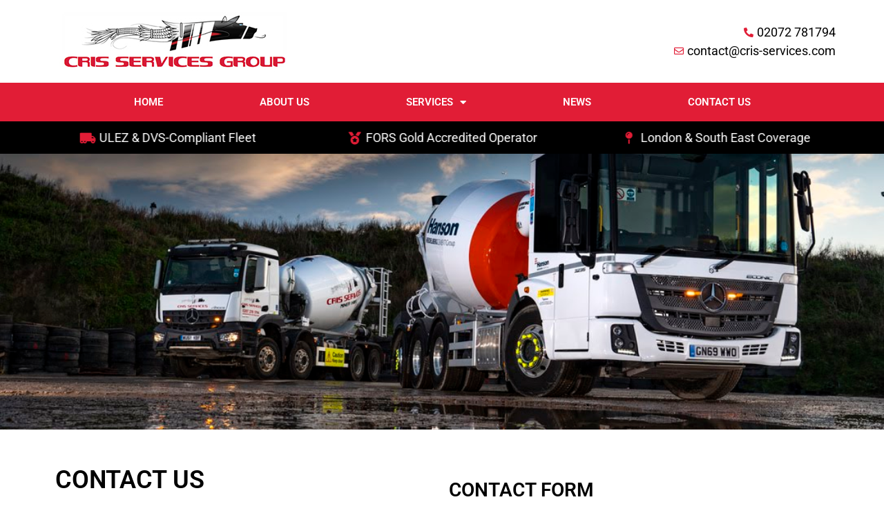

--- FILE ---
content_type: text/html; charset=UTF-8
request_url: https://www.cris-services.com/contact-us/
body_size: 14263
content:
<!DOCTYPE html>
<html lang="en-GB">
<head>
	<meta charset="UTF-8">
	<meta name="viewport" content="width=device-width, initial-scale=1.0, viewport-fit=cover" />		<meta name='robots' content='index, follow, max-image-preview:large, max-snippet:-1, max-video-preview:-1' />

<!-- Google Tag Manager by PYS -->
    <script data-cfasync="false" data-pagespeed-no-defer>
	    window.dataLayerPYS = window.dataLayerPYS || [];
	</script>
<!-- End Google Tag Manager by PYS -->
	<!-- This site is optimized with the Yoast SEO plugin v25.6 - https://yoast.com/wordpress/plugins/seo/ -->
	<title>Contact Us | Cris Services Group | London, UK</title>
	<meta name="description" content="Our contact information and details on how to find us can be found here, you can also contact us via our contact form." />
	<link rel="canonical" href="https://www.cris-services.com/contact-us/" />
	<meta property="og:locale" content="en_GB" />
	<meta property="og:type" content="article" />
	<meta property="og:title" content="Contact Us | Cris Services Group | London, UK" />
	<meta property="og:description" content="Our contact information and details on how to find us can be found here, you can also contact us via our contact form." />
	<meta property="og:url" content="https://www.cris-services.com/contact-us/" />
	<meta property="og:site_name" content="Cris Services Group" />
	<meta property="article:modified_time" content="2025-11-13T14:28:02+00:00" />
	<meta name="twitter:card" content="summary_large_image" />
	<meta name="twitter:label1" content="Estimated reading time" />
	<meta name="twitter:data1" content="1 minute" />
	<script type="application/ld+json" class="yoast-schema-graph">{"@context":"https://schema.org","@graph":[{"@type":"WebPage","@id":"https://www.cris-services.com/contact-us/","url":"https://www.cris-services.com/contact-us/","name":"Contact Us | Cris Services Group | London, UK","isPartOf":{"@id":"https://www.cris-services.com/#website"},"datePublished":"2022-10-21T13:43:59+00:00","dateModified":"2025-11-13T14:28:02+00:00","description":"Our contact information and details on how to find us can be found here, you can also contact us via our contact form.","breadcrumb":{"@id":"https://www.cris-services.com/contact-us/#breadcrumb"},"inLanguage":"en-GB","potentialAction":[{"@type":"ReadAction","target":["https://www.cris-services.com/contact-us/"]}]},{"@type":"BreadcrumbList","@id":"https://www.cris-services.com/contact-us/#breadcrumb","itemListElement":[{"@type":"ListItem","position":1,"name":"Home","item":"https://www.cris-services.com/"},{"@type":"ListItem","position":2,"name":"Contact Us"}]},{"@type":"WebSite","@id":"https://www.cris-services.com/#website","url":"https://www.cris-services.com/","name":"Cris Services Group","description":"Cris Services Haulage and Transportation Services","publisher":{"@id":"https://www.cris-services.com/#organization"},"potentialAction":[{"@type":"SearchAction","target":{"@type":"EntryPoint","urlTemplate":"https://www.cris-services.com/?s={search_term_string}"},"query-input":{"@type":"PropertyValueSpecification","valueRequired":true,"valueName":"search_term_string"}}],"inLanguage":"en-GB"},{"@type":"Organization","@id":"https://www.cris-services.com/#organization","name":"Cris Services","url":"https://www.cris-services.com/","logo":{"@type":"ImageObject","inLanguage":"en-GB","@id":"https://www.cris-services.com/#/schema/logo/image/","url":"https://www.cris-services.com/wp-content/uploads/2022/10/cropped-Cris-Services-Group-Logo-copy.jpg","contentUrl":"https://www.cris-services.com/wp-content/uploads/2022/10/cropped-Cris-Services-Group-Logo-copy.jpg","width":599,"height":166,"caption":"Cris Services"},"image":{"@id":"https://www.cris-services.com/#/schema/logo/image/"}}]}</script>
	<!-- / Yoast SEO plugin. -->


<script type='application/javascript'  id='pys-version-script'>console.log('PixelYourSite Free version 11.1.3');</script>
<link rel='dns-prefetch' href='//fonts.googleapis.com' />
<link rel="alternate" type="application/rss+xml" title="Cris Services Group &raquo; Feed" href="https://www.cris-services.com/feed/" />
<link rel="alternate" type="application/rss+xml" title="Cris Services Group &raquo; Comments Feed" href="https://www.cris-services.com/comments/feed/" />
<script type="text/javascript">
/* <![CDATA[ */
window._wpemojiSettings = {"baseUrl":"https:\/\/s.w.org\/images\/core\/emoji\/15.0.3\/72x72\/","ext":".png","svgUrl":"https:\/\/s.w.org\/images\/core\/emoji\/15.0.3\/svg\/","svgExt":".svg","source":{"concatemoji":"https:\/\/www.cris-services.com\/wp-includes\/js\/wp-emoji-release.min.js?ver=6.6.4"}};
/*! This file is auto-generated */
!function(i,n){var o,s,e;function c(e){try{var t={supportTests:e,timestamp:(new Date).valueOf()};sessionStorage.setItem(o,JSON.stringify(t))}catch(e){}}function p(e,t,n){e.clearRect(0,0,e.canvas.width,e.canvas.height),e.fillText(t,0,0);var t=new Uint32Array(e.getImageData(0,0,e.canvas.width,e.canvas.height).data),r=(e.clearRect(0,0,e.canvas.width,e.canvas.height),e.fillText(n,0,0),new Uint32Array(e.getImageData(0,0,e.canvas.width,e.canvas.height).data));return t.every(function(e,t){return e===r[t]})}function u(e,t,n){switch(t){case"flag":return n(e,"\ud83c\udff3\ufe0f\u200d\u26a7\ufe0f","\ud83c\udff3\ufe0f\u200b\u26a7\ufe0f")?!1:!n(e,"\ud83c\uddfa\ud83c\uddf3","\ud83c\uddfa\u200b\ud83c\uddf3")&&!n(e,"\ud83c\udff4\udb40\udc67\udb40\udc62\udb40\udc65\udb40\udc6e\udb40\udc67\udb40\udc7f","\ud83c\udff4\u200b\udb40\udc67\u200b\udb40\udc62\u200b\udb40\udc65\u200b\udb40\udc6e\u200b\udb40\udc67\u200b\udb40\udc7f");case"emoji":return!n(e,"\ud83d\udc26\u200d\u2b1b","\ud83d\udc26\u200b\u2b1b")}return!1}function f(e,t,n){var r="undefined"!=typeof WorkerGlobalScope&&self instanceof WorkerGlobalScope?new OffscreenCanvas(300,150):i.createElement("canvas"),a=r.getContext("2d",{willReadFrequently:!0}),o=(a.textBaseline="top",a.font="600 32px Arial",{});return e.forEach(function(e){o[e]=t(a,e,n)}),o}function t(e){var t=i.createElement("script");t.src=e,t.defer=!0,i.head.appendChild(t)}"undefined"!=typeof Promise&&(o="wpEmojiSettingsSupports",s=["flag","emoji"],n.supports={everything:!0,everythingExceptFlag:!0},e=new Promise(function(e){i.addEventListener("DOMContentLoaded",e,{once:!0})}),new Promise(function(t){var n=function(){try{var e=JSON.parse(sessionStorage.getItem(o));if("object"==typeof e&&"number"==typeof e.timestamp&&(new Date).valueOf()<e.timestamp+604800&&"object"==typeof e.supportTests)return e.supportTests}catch(e){}return null}();if(!n){if("undefined"!=typeof Worker&&"undefined"!=typeof OffscreenCanvas&&"undefined"!=typeof URL&&URL.createObjectURL&&"undefined"!=typeof Blob)try{var e="postMessage("+f.toString()+"("+[JSON.stringify(s),u.toString(),p.toString()].join(",")+"));",r=new Blob([e],{type:"text/javascript"}),a=new Worker(URL.createObjectURL(r),{name:"wpTestEmojiSupports"});return void(a.onmessage=function(e){c(n=e.data),a.terminate(),t(n)})}catch(e){}c(n=f(s,u,p))}t(n)}).then(function(e){for(var t in e)n.supports[t]=e[t],n.supports.everything=n.supports.everything&&n.supports[t],"flag"!==t&&(n.supports.everythingExceptFlag=n.supports.everythingExceptFlag&&n.supports[t]);n.supports.everythingExceptFlag=n.supports.everythingExceptFlag&&!n.supports.flag,n.DOMReady=!1,n.readyCallback=function(){n.DOMReady=!0}}).then(function(){return e}).then(function(){var e;n.supports.everything||(n.readyCallback(),(e=n.source||{}).concatemoji?t(e.concatemoji):e.wpemoji&&e.twemoji&&(t(e.twemoji),t(e.wpemoji)))}))}((window,document),window._wpemojiSettings);
/* ]]> */
</script>
<style id='wp-emoji-styles-inline-css' type='text/css'>

	img.wp-smiley, img.emoji {
		display: inline !important;
		border: none !important;
		box-shadow: none !important;
		height: 1em !important;
		width: 1em !important;
		margin: 0 0.07em !important;
		vertical-align: -0.1em !important;
		background: none !important;
		padding: 0 !important;
	}
</style>
<style id='classic-theme-styles-inline-css' type='text/css'>
/*! This file is auto-generated */
.wp-block-button__link{color:#fff;background-color:#32373c;border-radius:9999px;box-shadow:none;text-decoration:none;padding:calc(.667em + 2px) calc(1.333em + 2px);font-size:1.125em}.wp-block-file__button{background:#32373c;color:#fff;text-decoration:none}
</style>
<style id='global-styles-inline-css' type='text/css'>
:root{--wp--preset--aspect-ratio--square: 1;--wp--preset--aspect-ratio--4-3: 4/3;--wp--preset--aspect-ratio--3-4: 3/4;--wp--preset--aspect-ratio--3-2: 3/2;--wp--preset--aspect-ratio--2-3: 2/3;--wp--preset--aspect-ratio--16-9: 16/9;--wp--preset--aspect-ratio--9-16: 9/16;--wp--preset--color--black: #000000;--wp--preset--color--cyan-bluish-gray: #abb8c3;--wp--preset--color--white: #ffffff;--wp--preset--color--pale-pink: #f78da7;--wp--preset--color--vivid-red: #cf2e2e;--wp--preset--color--luminous-vivid-orange: #ff6900;--wp--preset--color--luminous-vivid-amber: #fcb900;--wp--preset--color--light-green-cyan: #7bdcb5;--wp--preset--color--vivid-green-cyan: #00d084;--wp--preset--color--pale-cyan-blue: #8ed1fc;--wp--preset--color--vivid-cyan-blue: #0693e3;--wp--preset--color--vivid-purple: #9b51e0;--wp--preset--gradient--vivid-cyan-blue-to-vivid-purple: linear-gradient(135deg,rgba(6,147,227,1) 0%,rgb(155,81,224) 100%);--wp--preset--gradient--light-green-cyan-to-vivid-green-cyan: linear-gradient(135deg,rgb(122,220,180) 0%,rgb(0,208,130) 100%);--wp--preset--gradient--luminous-vivid-amber-to-luminous-vivid-orange: linear-gradient(135deg,rgba(252,185,0,1) 0%,rgba(255,105,0,1) 100%);--wp--preset--gradient--luminous-vivid-orange-to-vivid-red: linear-gradient(135deg,rgba(255,105,0,1) 0%,rgb(207,46,46) 100%);--wp--preset--gradient--very-light-gray-to-cyan-bluish-gray: linear-gradient(135deg,rgb(238,238,238) 0%,rgb(169,184,195) 100%);--wp--preset--gradient--cool-to-warm-spectrum: linear-gradient(135deg,rgb(74,234,220) 0%,rgb(151,120,209) 20%,rgb(207,42,186) 40%,rgb(238,44,130) 60%,rgb(251,105,98) 80%,rgb(254,248,76) 100%);--wp--preset--gradient--blush-light-purple: linear-gradient(135deg,rgb(255,206,236) 0%,rgb(152,150,240) 100%);--wp--preset--gradient--blush-bordeaux: linear-gradient(135deg,rgb(254,205,165) 0%,rgb(254,45,45) 50%,rgb(107,0,62) 100%);--wp--preset--gradient--luminous-dusk: linear-gradient(135deg,rgb(255,203,112) 0%,rgb(199,81,192) 50%,rgb(65,88,208) 100%);--wp--preset--gradient--pale-ocean: linear-gradient(135deg,rgb(255,245,203) 0%,rgb(182,227,212) 50%,rgb(51,167,181) 100%);--wp--preset--gradient--electric-grass: linear-gradient(135deg,rgb(202,248,128) 0%,rgb(113,206,126) 100%);--wp--preset--gradient--midnight: linear-gradient(135deg,rgb(2,3,129) 0%,rgb(40,116,252) 100%);--wp--preset--font-size--small: 13px;--wp--preset--font-size--medium: 20px;--wp--preset--font-size--large: 36px;--wp--preset--font-size--x-large: 42px;--wp--preset--spacing--20: 0.44rem;--wp--preset--spacing--30: 0.67rem;--wp--preset--spacing--40: 1rem;--wp--preset--spacing--50: 1.5rem;--wp--preset--spacing--60: 2.25rem;--wp--preset--spacing--70: 3.38rem;--wp--preset--spacing--80: 5.06rem;--wp--preset--shadow--natural: 6px 6px 9px rgba(0, 0, 0, 0.2);--wp--preset--shadow--deep: 12px 12px 50px rgba(0, 0, 0, 0.4);--wp--preset--shadow--sharp: 6px 6px 0px rgba(0, 0, 0, 0.2);--wp--preset--shadow--outlined: 6px 6px 0px -3px rgba(255, 255, 255, 1), 6px 6px rgba(0, 0, 0, 1);--wp--preset--shadow--crisp: 6px 6px 0px rgba(0, 0, 0, 1);}:where(.is-layout-flex){gap: 0.5em;}:where(.is-layout-grid){gap: 0.5em;}body .is-layout-flex{display: flex;}.is-layout-flex{flex-wrap: wrap;align-items: center;}.is-layout-flex > :is(*, div){margin: 0;}body .is-layout-grid{display: grid;}.is-layout-grid > :is(*, div){margin: 0;}:where(.wp-block-columns.is-layout-flex){gap: 2em;}:where(.wp-block-columns.is-layout-grid){gap: 2em;}:where(.wp-block-post-template.is-layout-flex){gap: 1.25em;}:where(.wp-block-post-template.is-layout-grid){gap: 1.25em;}.has-black-color{color: var(--wp--preset--color--black) !important;}.has-cyan-bluish-gray-color{color: var(--wp--preset--color--cyan-bluish-gray) !important;}.has-white-color{color: var(--wp--preset--color--white) !important;}.has-pale-pink-color{color: var(--wp--preset--color--pale-pink) !important;}.has-vivid-red-color{color: var(--wp--preset--color--vivid-red) !important;}.has-luminous-vivid-orange-color{color: var(--wp--preset--color--luminous-vivid-orange) !important;}.has-luminous-vivid-amber-color{color: var(--wp--preset--color--luminous-vivid-amber) !important;}.has-light-green-cyan-color{color: var(--wp--preset--color--light-green-cyan) !important;}.has-vivid-green-cyan-color{color: var(--wp--preset--color--vivid-green-cyan) !important;}.has-pale-cyan-blue-color{color: var(--wp--preset--color--pale-cyan-blue) !important;}.has-vivid-cyan-blue-color{color: var(--wp--preset--color--vivid-cyan-blue) !important;}.has-vivid-purple-color{color: var(--wp--preset--color--vivid-purple) !important;}.has-black-background-color{background-color: var(--wp--preset--color--black) !important;}.has-cyan-bluish-gray-background-color{background-color: var(--wp--preset--color--cyan-bluish-gray) !important;}.has-white-background-color{background-color: var(--wp--preset--color--white) !important;}.has-pale-pink-background-color{background-color: var(--wp--preset--color--pale-pink) !important;}.has-vivid-red-background-color{background-color: var(--wp--preset--color--vivid-red) !important;}.has-luminous-vivid-orange-background-color{background-color: var(--wp--preset--color--luminous-vivid-orange) !important;}.has-luminous-vivid-amber-background-color{background-color: var(--wp--preset--color--luminous-vivid-amber) !important;}.has-light-green-cyan-background-color{background-color: var(--wp--preset--color--light-green-cyan) !important;}.has-vivid-green-cyan-background-color{background-color: var(--wp--preset--color--vivid-green-cyan) !important;}.has-pale-cyan-blue-background-color{background-color: var(--wp--preset--color--pale-cyan-blue) !important;}.has-vivid-cyan-blue-background-color{background-color: var(--wp--preset--color--vivid-cyan-blue) !important;}.has-vivid-purple-background-color{background-color: var(--wp--preset--color--vivid-purple) !important;}.has-black-border-color{border-color: var(--wp--preset--color--black) !important;}.has-cyan-bluish-gray-border-color{border-color: var(--wp--preset--color--cyan-bluish-gray) !important;}.has-white-border-color{border-color: var(--wp--preset--color--white) !important;}.has-pale-pink-border-color{border-color: var(--wp--preset--color--pale-pink) !important;}.has-vivid-red-border-color{border-color: var(--wp--preset--color--vivid-red) !important;}.has-luminous-vivid-orange-border-color{border-color: var(--wp--preset--color--luminous-vivid-orange) !important;}.has-luminous-vivid-amber-border-color{border-color: var(--wp--preset--color--luminous-vivid-amber) !important;}.has-light-green-cyan-border-color{border-color: var(--wp--preset--color--light-green-cyan) !important;}.has-vivid-green-cyan-border-color{border-color: var(--wp--preset--color--vivid-green-cyan) !important;}.has-pale-cyan-blue-border-color{border-color: var(--wp--preset--color--pale-cyan-blue) !important;}.has-vivid-cyan-blue-border-color{border-color: var(--wp--preset--color--vivid-cyan-blue) !important;}.has-vivid-purple-border-color{border-color: var(--wp--preset--color--vivid-purple) !important;}.has-vivid-cyan-blue-to-vivid-purple-gradient-background{background: var(--wp--preset--gradient--vivid-cyan-blue-to-vivid-purple) !important;}.has-light-green-cyan-to-vivid-green-cyan-gradient-background{background: var(--wp--preset--gradient--light-green-cyan-to-vivid-green-cyan) !important;}.has-luminous-vivid-amber-to-luminous-vivid-orange-gradient-background{background: var(--wp--preset--gradient--luminous-vivid-amber-to-luminous-vivid-orange) !important;}.has-luminous-vivid-orange-to-vivid-red-gradient-background{background: var(--wp--preset--gradient--luminous-vivid-orange-to-vivid-red) !important;}.has-very-light-gray-to-cyan-bluish-gray-gradient-background{background: var(--wp--preset--gradient--very-light-gray-to-cyan-bluish-gray) !important;}.has-cool-to-warm-spectrum-gradient-background{background: var(--wp--preset--gradient--cool-to-warm-spectrum) !important;}.has-blush-light-purple-gradient-background{background: var(--wp--preset--gradient--blush-light-purple) !important;}.has-blush-bordeaux-gradient-background{background: var(--wp--preset--gradient--blush-bordeaux) !important;}.has-luminous-dusk-gradient-background{background: var(--wp--preset--gradient--luminous-dusk) !important;}.has-pale-ocean-gradient-background{background: var(--wp--preset--gradient--pale-ocean) !important;}.has-electric-grass-gradient-background{background: var(--wp--preset--gradient--electric-grass) !important;}.has-midnight-gradient-background{background: var(--wp--preset--gradient--midnight) !important;}.has-small-font-size{font-size: var(--wp--preset--font-size--small) !important;}.has-medium-font-size{font-size: var(--wp--preset--font-size--medium) !important;}.has-large-font-size{font-size: var(--wp--preset--font-size--large) !important;}.has-x-large-font-size{font-size: var(--wp--preset--font-size--x-large) !important;}
:where(.wp-block-post-template.is-layout-flex){gap: 1.25em;}:where(.wp-block-post-template.is-layout-grid){gap: 1.25em;}
:where(.wp-block-columns.is-layout-flex){gap: 2em;}:where(.wp-block-columns.is-layout-grid){gap: 2em;}
:root :where(.wp-block-pullquote){font-size: 1.5em;line-height: 1.6;}
</style>
<link rel='stylesheet' id='himalayas-fontawesome-css' href='https://www.cris-services.com/wp-content/themes/himalayas/font-awesome/css/font-awesome.min.css?ver=4.7.0' type='text/css' media='all' />
<link rel='stylesheet' id='chld_thm_cfg_parent-css' href='https://www.cris-services.com/wp-content/themes/himalayas/style.css?ver=6.6.4' type='text/css' media='all' />
<link rel='stylesheet' id='himalayas-style-css' href='https://www.cris-services.com/wp-content/themes/himalayas-child/style.css?ver=6.6.4' type='text/css' media='all' />
<link rel='stylesheet' id='himalayas-featured-image-popup-css-css' href='https://www.cris-services.com/wp-content/themes/himalayas/js/magnific-popup/magnific-popup.css?ver=1.0.0' type='text/css' media='all' />
<link rel='stylesheet' id='chld_thm_cfg_separate-css' href='https://www.cris-services.com/wp-content/themes/himalayas-child/ctc-style.css?ver=6.6.4' type='text/css' media='all' />
<link rel='stylesheet' id='himalayas-google-fonts-css' href='//fonts.googleapis.com/css?family=Crimson+Text%3A700%7CRoboto%3A400%2C700%2C900%2C300&#038;display=swap&#038;ver=6.6.4' type='text/css' media='all' />
<link rel='stylesheet' id='elementor-frontend-css' href='https://www.cris-services.com/wp-content/plugins/elementor/assets/css/frontend.min.css?ver=3.32.5' type='text/css' media='all' />
<link rel='stylesheet' id='widget-image-css' href='https://www.cris-services.com/wp-content/plugins/elementor/assets/css/widget-image.min.css?ver=3.32.5' type='text/css' media='all' />
<link rel='stylesheet' id='widget-icon-list-css' href='https://www.cris-services.com/wp-content/plugins/elementor/assets/css/widget-icon-list.min.css?ver=3.32.5' type='text/css' media='all' />
<link rel='stylesheet' id='widget-nav-menu-css' href='https://www.cris-services.com/wp-content/plugins/elementor-pro/assets/css/widget-nav-menu.min.css?ver=3.32.3' type='text/css' media='all' />
<link rel='stylesheet' id='e-sticky-css' href='https://www.cris-services.com/wp-content/plugins/elementor-pro/assets/css/modules/sticky.min.css?ver=3.32.3' type='text/css' media='all' />
<link rel='stylesheet' id='swiper-css' href='https://www.cris-services.com/wp-content/plugins/elementor/assets/lib/swiper/v8/css/swiper.min.css?ver=8.4.5' type='text/css' media='all' />
<link rel='stylesheet' id='e-swiper-css' href='https://www.cris-services.com/wp-content/plugins/elementor/assets/css/conditionals/e-swiper.min.css?ver=3.32.5' type='text/css' media='all' />
<link rel='stylesheet' id='widget-nested-carousel-css' href='https://www.cris-services.com/wp-content/plugins/elementor-pro/assets/css/widget-nested-carousel.min.css?ver=3.32.3' type='text/css' media='all' />
<link rel='stylesheet' id='widget-heading-css' href='https://www.cris-services.com/wp-content/plugins/elementor/assets/css/widget-heading.min.css?ver=3.32.5' type='text/css' media='all' />
<link rel='stylesheet' id='widget-social-icons-css' href='https://www.cris-services.com/wp-content/plugins/elementor/assets/css/widget-social-icons.min.css?ver=3.32.5' type='text/css' media='all' />
<link rel='stylesheet' id='e-apple-webkit-css' href='https://www.cris-services.com/wp-content/plugins/elementor/assets/css/conditionals/apple-webkit.min.css?ver=3.32.5' type='text/css' media='all' />
<link rel='stylesheet' id='widget-gallery-css' href='https://www.cris-services.com/wp-content/plugins/elementor-pro/assets/css/widget-gallery.min.css?ver=3.32.3' type='text/css' media='all' />
<link rel='stylesheet' id='elementor-gallery-css' href='https://www.cris-services.com/wp-content/plugins/elementor/assets/lib/e-gallery/css/e-gallery.min.css?ver=1.2.0' type='text/css' media='all' />
<link rel='stylesheet' id='e-transitions-css' href='https://www.cris-services.com/wp-content/plugins/elementor-pro/assets/css/conditionals/transitions.min.css?ver=3.32.3' type='text/css' media='all' />
<link rel='stylesheet' id='elementor-icons-css' href='https://www.cris-services.com/wp-content/plugins/elementor/assets/lib/eicons/css/elementor-icons.min.css?ver=5.44.0' type='text/css' media='all' />
<link rel='stylesheet' id='elementor-post-239-css' href='https://www.cris-services.com/wp-content/uploads/elementor/css/post-239.css?ver=1762339133' type='text/css' media='all' />
<link rel='stylesheet' id='font-awesome-5-all-css' href='https://www.cris-services.com/wp-content/plugins/elementor/assets/lib/font-awesome/css/all.min.css?ver=3.32.5' type='text/css' media='all' />
<link rel='stylesheet' id='font-awesome-4-shim-css' href='https://www.cris-services.com/wp-content/plugins/elementor/assets/lib/font-awesome/css/v4-shims.min.css?ver=3.32.5' type='text/css' media='all' />
<link rel='stylesheet' id='widget-form-css' href='https://www.cris-services.com/wp-content/plugins/elementor-pro/assets/css/widget-form.min.css?ver=3.32.3' type='text/css' media='all' />
<link rel='stylesheet' id='elementor-post-273-css' href='https://www.cris-services.com/wp-content/uploads/elementor/css/post-273.css?ver=1763046021' type='text/css' media='all' />
<link rel='stylesheet' id='elementor-post-255-css' href='https://www.cris-services.com/wp-content/uploads/elementor/css/post-255.css?ver=1763043893' type='text/css' media='all' />
<link rel='stylesheet' id='elementor-post-259-css' href='https://www.cris-services.com/wp-content/uploads/elementor/css/post-259.css?ver=1763043940' type='text/css' media='all' />
<link rel='stylesheet' id='elementor-gf-local-roboto-css' href='https://www.cris-services.com/wp-content/uploads/elementor/google-fonts/css/roboto.css?ver=1744289675' type='text/css' media='all' />
<link rel='stylesheet' id='elementor-gf-local-robotoslab-css' href='https://www.cris-services.com/wp-content/uploads/elementor/google-fonts/css/robotoslab.css?ver=1744289677' type='text/css' media='all' />
<link rel='stylesheet' id='elementor-icons-shared-0-css' href='https://www.cris-services.com/wp-content/plugins/elementor/assets/lib/font-awesome/css/fontawesome.min.css?ver=5.15.3' type='text/css' media='all' />
<link rel='stylesheet' id='elementor-icons-fa-solid-css' href='https://www.cris-services.com/wp-content/plugins/elementor/assets/lib/font-awesome/css/solid.min.css?ver=5.15.3' type='text/css' media='all' />
<link rel='stylesheet' id='elementor-icons-fa-regular-css' href='https://www.cris-services.com/wp-content/plugins/elementor/assets/lib/font-awesome/css/regular.min.css?ver=5.15.3' type='text/css' media='all' />
<link rel='stylesheet' id='elementor-icons-fa-brands-css' href='https://www.cris-services.com/wp-content/plugins/elementor/assets/lib/font-awesome/css/brands.min.css?ver=5.15.3' type='text/css' media='all' />
<script type="text/javascript" src="https://www.cris-services.com/wp-includes/js/jquery/jquery.min.js?ver=3.7.1" id="jquery-core-js"></script>
<script type="text/javascript" src="https://www.cris-services.com/wp-includes/js/jquery/jquery-migrate.min.js?ver=3.4.1" id="jquery-migrate-js"></script>
<script type="text/javascript" src="https://www.cris-services.com/wp-content/plugins/elementor/assets/lib/font-awesome/js/v4-shims.min.js?ver=3.32.5" id="font-awesome-4-shim-js"></script>
<script type="text/javascript" src="https://www.cris-services.com/wp-content/plugins/pixelyoursite/dist/scripts/jquery.bind-first-0.2.3.min.js?ver=6.6.4" id="jquery-bind-first-js"></script>
<script type="text/javascript" src="https://www.cris-services.com/wp-content/plugins/pixelyoursite/dist/scripts/js.cookie-2.1.3.min.js?ver=2.1.3" id="js-cookie-pys-js"></script>
<script type="text/javascript" src="https://www.cris-services.com/wp-content/plugins/pixelyoursite/dist/scripts/tld.min.js?ver=2.3.1" id="js-tld-js"></script>
<script type="text/javascript" id="pys-js-extra">
/* <![CDATA[ */
var pysOptions = {"staticEvents":[],"dynamicEvents":{"automatic_event_form":{"ga":{"delay":0,"type":"dyn","name":"Form","trackingIds":["G-EYSW7SZ1MG"],"eventID":"48dc8a3f-76c3-47ab-9362-bcaf54cfb48e","params":{"page_title":"Contact Us","post_type":"page","post_id":273,"plugin":"PixelYourSite","user_role":"guest","event_url":"www.cris-services.com\/contact-us\/"},"e_id":"automatic_event_form","ids":[],"hasTimeWindow":false,"timeWindow":0,"pixelIds":[],"woo_order":"","edd_order":""}},"automatic_event_download":{"ga":{"delay":0,"type":"dyn","name":"Download","extensions":["","doc","exe","js","pdf","ppt","tgz","zip","xls"],"trackingIds":["G-EYSW7SZ1MG"],"eventID":"9fc68091-015a-462e-8b17-7432e7fde99a","params":{"page_title":"Contact Us","post_type":"page","post_id":273,"plugin":"PixelYourSite","user_role":"guest","event_url":"www.cris-services.com\/contact-us\/"},"e_id":"automatic_event_download","ids":[],"hasTimeWindow":false,"timeWindow":0,"pixelIds":[],"woo_order":"","edd_order":""}},"automatic_event_comment":{"ga":{"delay":0,"type":"dyn","name":"Comment","trackingIds":["G-EYSW7SZ1MG"],"eventID":"c275cb39-c3c1-43fa-9964-fd40acb3944d","params":{"page_title":"Contact Us","post_type":"page","post_id":273,"plugin":"PixelYourSite","user_role":"guest","event_url":"www.cris-services.com\/contact-us\/"},"e_id":"automatic_event_comment","ids":[],"hasTimeWindow":false,"timeWindow":0,"pixelIds":[],"woo_order":"","edd_order":""}},"automatic_event_scroll":{"ga":{"delay":0,"type":"dyn","name":"PageScroll","scroll_percent":30,"trackingIds":["G-EYSW7SZ1MG"],"eventID":"ee8b74b5-35e9-42f5-a202-9686ebae8d01","params":{"page_title":"Contact Us","post_type":"page","post_id":273,"plugin":"PixelYourSite","user_role":"guest","event_url":"www.cris-services.com\/contact-us\/"},"e_id":"automatic_event_scroll","ids":[],"hasTimeWindow":false,"timeWindow":0,"pixelIds":[],"woo_order":"","edd_order":""}},"automatic_event_time_on_page":{"ga":{"delay":0,"type":"dyn","name":"TimeOnPage","time_on_page":30,"trackingIds":["G-EYSW7SZ1MG"],"eventID":"6d1537e8-b177-4e04-9585-9eba90dcad42","params":{"page_title":"Contact Us","post_type":"page","post_id":273,"plugin":"PixelYourSite","user_role":"guest","event_url":"www.cris-services.com\/contact-us\/"},"e_id":"automatic_event_time_on_page","ids":[],"hasTimeWindow":false,"timeWindow":0,"pixelIds":[],"woo_order":"","edd_order":""}}},"triggerEvents":[],"triggerEventTypes":[],"ga":{"trackingIds":["G-EYSW7SZ1MG"],"commentEventEnabled":true,"downloadEnabled":true,"formEventEnabled":true,"crossDomainEnabled":false,"crossDomainAcceptIncoming":false,"crossDomainDomains":[],"isDebugEnabled":[],"serverContainerUrls":{"G-EYSW7SZ1MG":{"enable_server_container":"","server_container_url":"","transport_url":""}},"additionalConfig":{"G-EYSW7SZ1MG":{"first_party_collection":true}},"disableAdvertisingFeatures":false,"disableAdvertisingPersonalization":false,"wooVariableAsSimple":true,"custom_page_view_event":false},"debug":"","siteUrl":"https:\/\/www.cris-services.com","ajaxUrl":"https:\/\/www.cris-services.com\/wp-admin\/admin-ajax.php","ajax_event":"eb49fa5fd9","enable_remove_download_url_param":"1","cookie_duration":"7","last_visit_duration":"60","enable_success_send_form":"","ajaxForServerEvent":"1","ajaxForServerStaticEvent":"1","useSendBeacon":"1","send_external_id":"1","external_id_expire":"180","track_cookie_for_subdomains":"1","google_consent_mode":"1","gdpr":{"ajax_enabled":false,"all_disabled_by_api":false,"facebook_disabled_by_api":false,"analytics_disabled_by_api":false,"google_ads_disabled_by_api":false,"pinterest_disabled_by_api":false,"bing_disabled_by_api":false,"externalID_disabled_by_api":false,"facebook_prior_consent_enabled":true,"analytics_prior_consent_enabled":true,"google_ads_prior_consent_enabled":null,"pinterest_prior_consent_enabled":true,"bing_prior_consent_enabled":true,"cookiebot_integration_enabled":false,"cookiebot_facebook_consent_category":"marketing","cookiebot_analytics_consent_category":"statistics","cookiebot_tiktok_consent_category":"marketing","cookiebot_google_ads_consent_category":"marketing","cookiebot_pinterest_consent_category":"marketing","cookiebot_bing_consent_category":"marketing","consent_magic_integration_enabled":false,"real_cookie_banner_integration_enabled":false,"cookie_notice_integration_enabled":false,"cookie_law_info_integration_enabled":false,"analytics_storage":{"enabled":true,"value":"granted","filter":false},"ad_storage":{"enabled":true,"value":"granted","filter":false},"ad_user_data":{"enabled":true,"value":"granted","filter":false},"ad_personalization":{"enabled":true,"value":"granted","filter":false}},"cookie":{"disabled_all_cookie":false,"disabled_start_session_cookie":false,"disabled_advanced_form_data_cookie":false,"disabled_landing_page_cookie":false,"disabled_first_visit_cookie":false,"disabled_trafficsource_cookie":false,"disabled_utmTerms_cookie":false,"disabled_utmId_cookie":false},"tracking_analytics":{"TrafficSource":"direct","TrafficLanding":"undefined","TrafficUtms":[],"TrafficUtmsId":[]},"GATags":{"ga_datalayer_type":"default","ga_datalayer_name":"dataLayerPYS"},"woo":{"enabled":false},"edd":{"enabled":false},"cache_bypass":"1763717799"};
/* ]]> */
</script>
<script type="text/javascript" src="https://www.cris-services.com/wp-content/plugins/pixelyoursite/dist/scripts/public.js?ver=11.1.3" id="pys-js"></script>
<link rel="https://api.w.org/" href="https://www.cris-services.com/wp-json/" /><link rel="alternate" title="JSON" type="application/json" href="https://www.cris-services.com/wp-json/wp/v2/pages/273" /><link rel="EditURI" type="application/rsd+xml" title="RSD" href="https://www.cris-services.com/xmlrpc.php?rsd" />
<meta name="generator" content="WordPress 6.6.4" />
<link rel='shortlink' href='https://www.cris-services.com/?p=273' />
<link rel="alternate" title="oEmbed (JSON)" type="application/json+oembed" href="https://www.cris-services.com/wp-json/oembed/1.0/embed?url=https%3A%2F%2Fwww.cris-services.com%2Fcontact-us%2F" />
<link rel="alternate" title="oEmbed (XML)" type="text/xml+oembed" href="https://www.cris-services.com/wp-json/oembed/1.0/embed?url=https%3A%2F%2Fwww.cris-services.com%2Fcontact-us%2F&#038;format=xml" />
<meta name="generator" content="Elementor 3.32.5; features: additional_custom_breakpoints; settings: css_print_method-external, google_font-enabled, font_display-auto">
<!-- Google Tag Manager -->
<script>(function(w,d,s,l,i){w[l]=w[l]||[];w[l].push({'gtm.start':
new Date().getTime(),event:'gtm.js'});var f=d.getElementsByTagName(s)[0],
j=d.createElement(s),dl=l!='dataLayer'?'&l='+l:'';j.async=true;j.src=
'https://www.googletagmanager.com/gtm.js?id='+i+dl;f.parentNode.insertBefore(j,f);
})(window,document,'script','dataLayer','GTM-T5S4Z27L');</script>
<!-- End Google Tag Manager -->

<script type="text/javascript">
    (function(c,l,a,r,i,t,y){
        c[a]=c[a]||function(){(c[a].q=c[a].q||[]).push(arguments)};
        t=l.createElement(r);t.async=1;t.src="https://www.clarity.ms/tag/"+i;
        y=l.getElementsByTagName(r)[0];y.parentNode.insertBefore(t,y);
    })(window, document, "clarity", "script", "fmxdndjvqp");
</script>

<meta name="google-site-verification" content="tSz1pAZABSFRSnQ_Aqd6WzXi-KgqEZJqIKWhqRSBzpA" />
<style type="text/css">.recentcomments a{display:inline !important;padding:0 !important;margin:0 !important;}</style>			<style>
				.e-con.e-parent:nth-of-type(n+4):not(.e-lazyloaded):not(.e-no-lazyload),
				.e-con.e-parent:nth-of-type(n+4):not(.e-lazyloaded):not(.e-no-lazyload) * {
					background-image: none !important;
				}
				@media screen and (max-height: 1024px) {
					.e-con.e-parent:nth-of-type(n+3):not(.e-lazyloaded):not(.e-no-lazyload),
					.e-con.e-parent:nth-of-type(n+3):not(.e-lazyloaded):not(.e-no-lazyload) * {
						background-image: none !important;
					}
				}
				@media screen and (max-height: 640px) {
					.e-con.e-parent:nth-of-type(n+2):not(.e-lazyloaded):not(.e-no-lazyload),
					.e-con.e-parent:nth-of-type(n+2):not(.e-lazyloaded):not(.e-no-lazyload) * {
						background-image: none !important;
					}
				}
			</style>
			<link rel="icon" href="https://www.cris-services.com/wp-content/uploads/2018/11/cropped-redraw-line-art-Logo-eps-export-32x32.png" sizes="32x32" />
<link rel="icon" href="https://www.cris-services.com/wp-content/uploads/2018/11/cropped-redraw-line-art-Logo-eps-export-192x192.png" sizes="192x192" />
<link rel="apple-touch-icon" href="https://www.cris-services.com/wp-content/uploads/2018/11/cropped-redraw-line-art-Logo-eps-export-180x180.png" />
<meta name="msapplication-TileImage" content="https://www.cris-services.com/wp-content/uploads/2018/11/cropped-redraw-line-art-Logo-eps-export-270x270.png" />
		<style type="text/css"> .about-btn a:hover,.bttn:hover,.icon-img-wrap:hover,.navigation .nav-links a:hover,.service_icon_class .image-wrap:hover i,.slider-readmore:before,.subscribe-form .subscribe-submit .subscribe-btn,button,input[type=button]:hover,input[type=reset]:hover,input[type=submit]:hover,.contact-form-wrapper input[type=submit],.default-wp-page a:hover,.team-desc-wrapper{background:#ea2c2c}a, .cta-text-btn:hover,.blog-readmore:hover, .entry-meta a:hover,.entry-meta > span:hover::before,#content .comments-area article header cite a:hover, #content .comments-area a.comment-edit-link:hover, #content .comments-area a.comment-permalink:hover,.comment .comment-reply-link:hover{color:#ea2c2c}.comments-area .comment-author-link span{background-color:#ea2c2c}.slider-readmore:hover{border:1px solid #ea2c2c}.icon-wrap:hover,.image-wrap:hover,.port-link a:hover{border-color:#ea2c2c}.main-title:after,.main-title:before{border-top:2px solid #ea2c2c}.blog-view,.port-link a:hover{background:#ea2c2c}.port-title-wrapper .port-desc{color:#ea2c2c}#top-footer a:hover,.blog-title a:hover,.entry-title a:hover,.footer-nav li a:hover,.footer-social a:hover,.widget ul li a:hover,.widget ul li:hover:before{color:#ea2c2c}.scrollup{background-color:#ea2c2c}#stick-navigation li.current-one-page-item a,#stick-navigation li:hover a,.blog-hover-link a:hover,.entry-btn .btn:hover{background:#ea2c2c}#secondary .widget-title:after,#top-footer .widget-title:after{background:#ea2c2c}.widget-tags a:hover,.sub-toggle{background:#ea2c2c;border:1px solid #ea2c2c}#site-navigation .menu li.current-one-page-item > a,#site-navigation .menu li:hover > a,.about-title a:hover,.caption-title a:hover,.header-wrapper.no-slider #site-navigation .menu li.current-one-page-item > a,.header-wrapper.no-slider #site-navigation .menu li:hover > a,.header-wrapper.no-slider .search-icon:hover,.header-wrapper.stick #site-navigation .menu li.current-one-page-item > a,.header-wrapper.stick #site-navigation .menu li:hover > a,.header-wrapper.stick .search-icon:hover,.scroll-down,.search-icon:hover,.service-title a:hover,.service-read-more:hover,.num-404,blog-readmore:hover{color:#ea2c2c}.error{background:#ea2c2c}.blog-view:hover,.scrollup:hover,.contact-form-wrapper input[type="submit"]:hover{background:#c20404}.blog-view{border-color:#c20404}.posted-date span a:hover, .copyright-text a:hover,.contact-content a:hover,.logged-in-as a:hover, .logged-in-as a hover{color:#c20404}.widget_call_to_action_block .parallax-overlay,.search-box,.scrollup,.sub-toggle:hover{background-color:rgba(234,44,44, 0.85)}.author-box{border:1px solid #ea2c2c}</style>
				<style type="text/css" id="wp-custom-css">
			/* import assets */

@font-face {
    font-family: Nec;  
    src: url(https://www.cris-services.com/wp-content/themes/himalayas-child/fonts/nec.TTF);  
    font-weight: normal;  
}


/*fix slider whitespace*/
.bx-viewport.bx-viewport {
  height: 0 !important;
  min-height: 90vh !important; 
}

/*remove header image from other ages except home*/
div.header-image-wrap { 
  display:none; 
}

/*Footer copyright section*/
span.copyright-text {
  color: #fff;
}


/* main nav settings */
.header-wrapper.stick .menu li a, #site-navigation .menu li a, .search-icon, .menu-toggle  {
  color: #333 !important;
}

.search-icon {
  right:20px;
}

#site-navigation, .home-search {
  padding-right:20px;
}



.header-wrapper, #site-navigation .menu-primary-container, #site-navigation div.menu{
  background: #fff none repeat scroll 0 0 !important;
}

#masthead .header-wrapper .logo img, 
#masthead .header-wrapper.stick .logo img  {
  transform: none !important;
  width: 150px !important;
  height: auto !important;
}

/*main nav mobile view fix*/
.transparent .header-wrapper.stick, .non-transparent .header-wrapper.stick {
  padding-top: 15px;
}



/* header main page */
.caption-title {
  color: #ea3838; 
	font-family: "Nec", Arial, sans-serif; 
}
}

.slider-wrapper .parallax-overlay {
  background-color: rgba(0, 0, 0, 0.4) !important;
}



/* Homepage member contact */
.team-content {
  font-weight: 400 !important;
}

.team-content a {
  color: #fff;
}

.team-content a:hover {
  color: #000;
}

a.team-name {
  display: none !important;
}

div.team-img img {
  width:100% !important;
}



		</style>
		</head>
<body class="page-template page-template-elementor_header_footer page page-id-273 wp-custom-logo wp-embed-responsive stick  non-transparent elementor-default elementor-template-full-width elementor-kit-239 elementor-page elementor-page-273">
<!-- Google Tag Manager (noscript) -->
<noscript><iframe src=https://www.googletagmanager.com/ns.html?id=GTM-T5S4Z27L
height="0" width="0" style="display:none;visibility:hidden"></iframe></noscript>
<!-- End Google Tag Manager (noscript) -->
		<header data-elementor-type="header" data-elementor-id="255" class="elementor elementor-255 elementor-location-header" data-elementor-post-type="elementor_library">
			<div class="elementor-element elementor-element-7765e22 e-flex e-con-boxed e-con e-parent" data-id="7765e22" data-element_type="container">
					<div class="e-con-inner">
				<div class="elementor-element elementor-element-6a4d58e elementor-widget-tablet__width-initial elementor-widget elementor-widget-image" data-id="6a4d58e" data-element_type="widget" data-widget_type="image.default">
				<div class="elementor-widget-container">
																<a href="https://www.cris-services.com/">
							<img width="360" height="100" src="https://www.cris-services.com/wp-content/uploads/2022/10/Cris-Services-Group-Logo.jpg" class="attachment-full size-full wp-image-468" alt="Cris Services Group Logo" srcset="https://www.cris-services.com/wp-content/uploads/2022/10/Cris-Services-Group-Logo.jpg 360w, https://www.cris-services.com/wp-content/uploads/2022/10/Cris-Services-Group-Logo-300x83.jpg 300w" sizes="(max-width: 360px) 100vw, 360px" />								</a>
															</div>
				</div>
				<div class="elementor-element elementor-element-e77f3b5 elementor-align-right elementor-list-item-link-inline elementor-mobile-align-center elementor-widget-tablet__width-auto elementor-widget-mobile__width-inherit elementor-icon-list--layout-traditional elementor-widget elementor-widget-icon-list" data-id="e77f3b5" data-element_type="widget" data-widget_type="icon-list.default">
				<div class="elementor-widget-container">
							<ul class="elementor-icon-list-items">
							<li class="elementor-icon-list-item">
											<a href="tel:+442072781794">

												<span class="elementor-icon-list-icon">
							<i aria-hidden="true" class="fas fa-phone-alt"></i>						</span>
										<span class="elementor-icon-list-text">02072 781794</span>
											</a>
									</li>
								<li class="elementor-icon-list-item">
											<a href="mailto:contact@cris-services.com">

												<span class="elementor-icon-list-icon">
							<i aria-hidden="true" class="far fa-envelope"></i>						</span>
										<span class="elementor-icon-list-text">contact@cris-services.com</span>
											</a>
									</li>
						</ul>
						</div>
				</div>
					</div>
				</div>
		<div class="elementor-element elementor-element-f0e56d7 e-flex e-con-boxed e-con e-parent" data-id="f0e56d7" data-element_type="container" data-settings="{&quot;background_background&quot;:&quot;classic&quot;,&quot;sticky&quot;:&quot;top&quot;,&quot;sticky_on&quot;:[&quot;mobile&quot;],&quot;sticky_offset&quot;:0,&quot;sticky_effects_offset&quot;:0,&quot;sticky_anchor_link_offset&quot;:0}">
					<div class="e-con-inner">
				<div class="elementor-element elementor-element-b584bf7 elementor-nav-menu__align-center elementor-nav-menu--stretch elementor-nav-menu__text-align-center elementor-nav-menu--dropdown-tablet elementor-nav-menu--toggle elementor-nav-menu--burger elementor-widget elementor-widget-nav-menu" data-id="b584bf7" data-element_type="widget" data-settings="{&quot;full_width&quot;:&quot;stretch&quot;,&quot;layout&quot;:&quot;horizontal&quot;,&quot;submenu_icon&quot;:{&quot;value&quot;:&quot;&lt;i class=\&quot;fas fa-caret-down\&quot; aria-hidden=\&quot;true\&quot;&gt;&lt;\/i&gt;&quot;,&quot;library&quot;:&quot;fa-solid&quot;},&quot;toggle&quot;:&quot;burger&quot;}" data-widget_type="nav-menu.default">
				<div class="elementor-widget-container">
								<nav aria-label="Menu" class="elementor-nav-menu--main elementor-nav-menu__container elementor-nav-menu--layout-horizontal e--pointer-underline e--animation-none">
				<ul id="menu-1-b584bf7" class="elementor-nav-menu"><li class="menu-item menu-item-type-custom menu-item-object-custom menu-item-home menu-item-104"><a href="https://www.cris-services.com" class="elementor-item">Home</a></li>
<li class="menu-item menu-item-type-post_type menu-item-object-page menu-item-268"><a href="https://www.cris-services.com/about/" class="elementor-item">About Us</a></li>
<li class="menu-item menu-item-type-custom menu-item-object-custom menu-item-has-children menu-item-41"><a href="#" class="elementor-item elementor-item-anchor">Services</a>
<ul class="sub-menu elementor-nav-menu--dropdown">
	<li class="menu-item menu-item-type-post_type menu-item-object-page menu-item-258"><a href="https://www.cris-services.com/concrete-mixer-truck-hire/" class="elementor-sub-item">Concrete Mixer Hire</a></li>
	<li class="menu-item menu-item-type-post_type menu-item-object-page menu-item-256"><a href="https://www.cris-services.com/authorised-repairer/" class="elementor-sub-item">Commercial Vehicle Repair</a></li>
	<li class="menu-item menu-item-type-post_type menu-item-object-page menu-item-257"><a href="https://www.cris-services.com/franchise-contractor/" class="elementor-sub-item">Franchise Contractor</a></li>
</ul>
</li>
<li class="menu-item menu-item-type-post_type menu-item-object-page menu-item-32"><a href="https://www.cris-services.com/news/" class="elementor-item">News</a></li>
<li class="menu-item menu-item-type-post_type menu-item-object-page current-menu-item page_item page-item-273 current_page_item menu-item-274"><a href="https://www.cris-services.com/contact-us/" aria-current="page" class="elementor-item elementor-item-active">Contact Us</a></li>
</ul>			</nav>
					<div class="elementor-menu-toggle" role="button" tabindex="0" aria-label="Menu Toggle" aria-expanded="false">
			<i aria-hidden="true" role="presentation" class="elementor-menu-toggle__icon--open eicon-menu-bar"></i><i aria-hidden="true" role="presentation" class="elementor-menu-toggle__icon--close eicon-close"></i>		</div>
					<nav class="elementor-nav-menu--dropdown elementor-nav-menu__container" aria-hidden="true">
				<ul id="menu-2-b584bf7" class="elementor-nav-menu"><li class="menu-item menu-item-type-custom menu-item-object-custom menu-item-home menu-item-104"><a href="https://www.cris-services.com" class="elementor-item" tabindex="-1">Home</a></li>
<li class="menu-item menu-item-type-post_type menu-item-object-page menu-item-268"><a href="https://www.cris-services.com/about/" class="elementor-item" tabindex="-1">About Us</a></li>
<li class="menu-item menu-item-type-custom menu-item-object-custom menu-item-has-children menu-item-41"><a href="#" class="elementor-item elementor-item-anchor" tabindex="-1">Services</a>
<ul class="sub-menu elementor-nav-menu--dropdown">
	<li class="menu-item menu-item-type-post_type menu-item-object-page menu-item-258"><a href="https://www.cris-services.com/concrete-mixer-truck-hire/" class="elementor-sub-item" tabindex="-1">Concrete Mixer Hire</a></li>
	<li class="menu-item menu-item-type-post_type menu-item-object-page menu-item-256"><a href="https://www.cris-services.com/authorised-repairer/" class="elementor-sub-item" tabindex="-1">Commercial Vehicle Repair</a></li>
	<li class="menu-item menu-item-type-post_type menu-item-object-page menu-item-257"><a href="https://www.cris-services.com/franchise-contractor/" class="elementor-sub-item" tabindex="-1">Franchise Contractor</a></li>
</ul>
</li>
<li class="menu-item menu-item-type-post_type menu-item-object-page menu-item-32"><a href="https://www.cris-services.com/news/" class="elementor-item" tabindex="-1">News</a></li>
<li class="menu-item menu-item-type-post_type menu-item-object-page current-menu-item page_item page-item-273 current_page_item menu-item-274"><a href="https://www.cris-services.com/contact-us/" aria-current="page" class="elementor-item elementor-item-active" tabindex="-1">Contact Us</a></li>
</ul>			</nav>
						</div>
				</div>
					</div>
				</div>
		<div class="elementor-element elementor-element-7ce7f37 e-flex e-con-boxed e-con e-parent" data-id="7ce7f37" data-element_type="container" data-settings="{&quot;background_background&quot;:&quot;classic&quot;}">
					<div class="e-con-inner">
				<div class="elementor-element elementor-element-1e6589c elementor-widget elementor-widget-n-carousel" data-id="1e6589c" data-element_type="widget" data-settings="{&quot;carousel_items&quot;:[{&quot;slide_title&quot;:&quot;Slide #1&quot;,&quot;_id&quot;:&quot;338eadf&quot;},{&quot;slide_title&quot;:&quot;Slide #2&quot;,&quot;_id&quot;:&quot;4839372&quot;},{&quot;slide_title&quot;:&quot;Slide #3&quot;,&quot;_id&quot;:&quot;109430d&quot;}],&quot;slides_to_show_tablet&quot;:&quot;2&quot;,&quot;slides_to_show_mobile&quot;:&quot;1&quot;,&quot;autoplay&quot;:&quot;yes&quot;,&quot;autoplay_speed&quot;:5000,&quot;pause_on_hover&quot;:&quot;yes&quot;,&quot;pause_on_interaction&quot;:&quot;yes&quot;,&quot;infinite&quot;:&quot;yes&quot;,&quot;speed&quot;:500,&quot;offset_sides&quot;:&quot;none&quot;,&quot;image_spacing_custom&quot;:{&quot;unit&quot;:&quot;px&quot;,&quot;size&quot;:10,&quot;sizes&quot;:[]},&quot;image_spacing_custom_tablet&quot;:{&quot;unit&quot;:&quot;px&quot;,&quot;size&quot;:&quot;&quot;,&quot;sizes&quot;:[]},&quot;image_spacing_custom_mobile&quot;:{&quot;unit&quot;:&quot;px&quot;,&quot;size&quot;:&quot;&quot;,&quot;sizes&quot;:[]}}" data-widget_type="nested-carousel.default">
				<div class="elementor-widget-container">
							<div class="e-n-carousel swiper" role="region" aria-roledescription="carousel" aria-label="Carousel" dir="ltr">
			<div class="swiper-wrapper" aria-live="off">
										<div class="swiper-slide" data-slide="1" role="group" aria-roledescription="slide" aria-label="1 of 3">
							<div class="elementor-element elementor-element-f1773d2 e-flex e-con-boxed e-con e-child" data-id="f1773d2" data-element_type="container">
					<div class="e-con-inner">
				<div class="elementor-element elementor-element-762d57f elementor-icon-list--layout-inline elementor-tablet-align-center elementor-align-center elementor-list-item-link-full_width elementor-widget elementor-widget-icon-list" data-id="762d57f" data-element_type="widget" data-widget_type="icon-list.default">
				<div class="elementor-widget-container">
							<ul class="elementor-icon-list-items elementor-inline-items">
							<li class="elementor-icon-list-item elementor-inline-item">
											<span class="elementor-icon-list-icon">
							<i aria-hidden="true" class="fas fa-medal"></i>						</span>
										<span class="elementor-icon-list-text">FORS Gold Accredited Operator</span>
									</li>
						</ul>
						</div>
				</div>
					</div>
				</div>
								</div>
											<div class="swiper-slide" data-slide="2" role="group" aria-roledescription="slide" aria-label="2 of 3">
							<div class="elementor-element elementor-element-23bfc99 e-flex e-con-boxed e-con e-child" data-id="23bfc99" data-element_type="container">
					<div class="e-con-inner">
				<div class="elementor-element elementor-element-f48f82c elementor-icon-list--layout-inline elementor-tablet-align-center elementor-align-center elementor-list-item-link-full_width elementor-widget elementor-widget-icon-list" data-id="f48f82c" data-element_type="widget" data-widget_type="icon-list.default">
				<div class="elementor-widget-container">
							<ul class="elementor-icon-list-items elementor-inline-items">
							<li class="elementor-icon-list-item elementor-inline-item">
											<span class="elementor-icon-list-icon">
							<i aria-hidden="true" class="fas fa-map-pin"></i>						</span>
										<span class="elementor-icon-list-text">London &amp; South East Coverage</span>
									</li>
						</ul>
						</div>
				</div>
					</div>
				</div>
								</div>
											<div class="swiper-slide" data-slide="3" role="group" aria-roledescription="slide" aria-label="3 of 3">
							<div class="elementor-element elementor-element-ec08ac7 e-flex e-con-boxed e-con e-child" data-id="ec08ac7" data-element_type="container">
					<div class="e-con-inner">
				<div class="elementor-element elementor-element-62594d2 elementor-icon-list--layout-inline elementor-tablet-align-center elementor-align-center elementor-list-item-link-full_width elementor-widget elementor-widget-icon-list" data-id="62594d2" data-element_type="widget" data-widget_type="icon-list.default">
				<div class="elementor-widget-container">
							<ul class="elementor-icon-list-items elementor-inline-items">
							<li class="elementor-icon-list-item elementor-inline-item">
											<span class="elementor-icon-list-icon">
							<i aria-hidden="true" class="fas fa-truck-moving"></i>						</span>
										<span class="elementor-icon-list-text">ULEZ &amp; DVS-Compliant Fleet</span>
									</li>
						</ul>
						</div>
				</div>
					</div>
				</div>
								</div>
								</div>
		</div>
						</div>
				</div>
					</div>
				</div>
				</header>
				<div data-elementor-type="wp-page" data-elementor-id="273" class="elementor elementor-273" data-elementor-post-type="page">
				<div class="elementor-element elementor-element-3e7fabf e-con-full e-flex e-con e-parent" data-id="3e7fabf" data-element_type="container" data-settings="{&quot;background_background&quot;:&quot;classic&quot;}">
				</div>
		<div class="elementor-element elementor-element-842d38d e-flex e-con-boxed e-con e-parent" data-id="842d38d" data-element_type="container">
					<div class="e-con-inner">
		<div class="elementor-element elementor-element-ddc1b08 e-con-full e-flex e-con e-child" data-id="ddc1b08" data-element_type="container">
				<div class="elementor-element elementor-element-5085e21 elementor-widget elementor-widget-heading" data-id="5085e21" data-element_type="widget" data-widget_type="heading.default">
				<div class="elementor-widget-container">
					<h1 class="elementor-heading-title elementor-size-default">Contact Us</h1>				</div>
				</div>
				<div class="elementor-element elementor-element-e2e338d elementor-widget elementor-widget-heading" data-id="e2e338d" data-element_type="widget" data-widget_type="heading.default">
				<div class="elementor-widget-container">
					<h2 class="elementor-heading-title elementor-size-default">Contact Details</h2>				</div>
				</div>
				<div class="elementor-element elementor-element-2ef67f3 elementor-align-left elementor-list-item-link-inline elementor-icon-list--layout-traditional elementor-widget elementor-widget-icon-list" data-id="2ef67f3" data-element_type="widget" data-widget_type="icon-list.default">
				<div class="elementor-widget-container">
							<ul class="elementor-icon-list-items">
							<li class="elementor-icon-list-item">
											<a href="tel:+442072781794">

												<span class="elementor-icon-list-icon">
							<i aria-hidden="true" class="fas fa-phone-alt"></i>						</span>
										<span class="elementor-icon-list-text">02072 781794</span>
											</a>
									</li>
								<li class="elementor-icon-list-item">
											<a href="mailto:contact@cris-services.com">

												<span class="elementor-icon-list-icon">
							<i aria-hidden="true" class="far fa-envelope"></i>						</span>
										<span class="elementor-icon-list-text">contact@cris-services.com</span>
											</a>
									</li>
						</ul>
						</div>
				</div>
				<div class="elementor-element elementor-element-4862e14 elementor-widget elementor-widget-text-editor" data-id="4862e14" data-element_type="widget" data-widget_type="text-editor.default">
				<div class="elementor-widget-container">
									<p style="text-align: left;">Cris Services Group Limited<br />Rivergate House<br />Unit 12 Oliver Cl<br />West Thurrock<br />Grays<br />RM20 3EE</p>								</div>
				</div>
				</div>
		<div class="elementor-element elementor-element-48546f9 e-con-full e-flex e-con e-child" data-id="48546f9" data-element_type="container">
				<div class="elementor-element elementor-element-87d0a90 elementor-widget elementor-widget-heading" data-id="87d0a90" data-element_type="widget" data-widget_type="heading.default">
				<div class="elementor-widget-container">
					<h3 class="elementor-heading-title elementor-size-default">Contact Form</h3>				</div>
				</div>
				<div class="elementor-element elementor-element-31783df elementor-button-align-stretch elementor-widget elementor-widget-form" data-id="31783df" data-element_type="widget" data-settings="{&quot;step_next_label&quot;:&quot;Next&quot;,&quot;step_previous_label&quot;:&quot;Previous&quot;,&quot;button_width&quot;:&quot;100&quot;,&quot;step_type&quot;:&quot;number_text&quot;,&quot;step_icon_shape&quot;:&quot;circle&quot;}" data-widget_type="form.default">
				<div class="elementor-widget-container">
							<form class="elementor-form" method="post" name="New Form" aria-label="New Form">
			<input type="hidden" name="post_id" value="273"/>
			<input type="hidden" name="form_id" value="31783df"/>
			<input type="hidden" name="referer_title" value="Contact Us | Cris Services Group | London, UK" />

							<input type="hidden" name="queried_id" value="273"/>
			
			<div class="elementor-form-fields-wrapper elementor-labels-above">
								<div class="elementor-field-type-text elementor-field-group elementor-column elementor-field-group-name elementor-col-100">
													<input size="1" type="text" name="form_fields[name]" id="form-field-name" class="elementor-field elementor-size-sm  elementor-field-textual" placeholder="NAME">
											</div>
								<div class="elementor-field-type-email elementor-field-group elementor-column elementor-field-group-email elementor-col-100 elementor-field-required">
													<input size="1" type="email" name="form_fields[email]" id="form-field-email" class="elementor-field elementor-size-sm  elementor-field-textual" placeholder="EMAIL" required="required">
											</div>
								<div class="elementor-field-type-textarea elementor-field-group elementor-column elementor-field-group-message elementor-col-100">
					<textarea class="elementor-field-textual elementor-field  elementor-size-sm" name="form_fields[message]" id="form-field-message" rows="6" placeholder="MESSAGE"></textarea>				</div>
								<div class="elementor-field-group elementor-column elementor-field-type-submit elementor-col-100 e-form__buttons">
					<button class="elementor-button elementor-size-sm" type="submit">
						<span class="elementor-button-content-wrapper">
																						<span class="elementor-button-text">SEND</span>
													</span>
					</button>
				</div>
			</div>
		</form>
						</div>
				</div>
				</div>
					</div>
				</div>
				</div>
				<footer data-elementor-type="footer" data-elementor-id="259" class="elementor elementor-259 elementor-location-footer" data-elementor-post-type="elementor_library">
			<div class="elementor-element elementor-element-26848bf e-flex e-con-boxed e-con e-parent" data-id="26848bf" data-element_type="container">
					<div class="e-con-inner">
				<div class="elementor-element elementor-element-8cd7211 elementor-widget elementor-widget-html" data-id="8cd7211" data-element_type="widget" data-widget_type="html.default">
				<div class="elementor-widget-container">
					<iframe title="Cris Services location" src="https://www.google.com/maps/embed?pb=!1m18!1m12!1m3!1d189153.66166833907!2d-0.16946385459093855!3d51.47116919575947!2m3!1f0!2f0!3f0!3m2!1i1024!2i768!4f13.1!3m3!1m2!1s0x47d8b14f9c161cbb%3A0x909abe2a7cf8f6f!2sCris%20Services%20Group%20Limited!5e0!3m2!1sen!2suk!4v1690462981774!5m2!1sen!2suk" width="400" height="300" style="border:0;" allowfullscreen="" loading="lazy" referrerpolicy="no-referrer-when-downgrade"></iframe>				</div>
				</div>
					</div>
				</div>
		<div class="elementor-element elementor-element-f1e13bc e-con-full e-flex e-con e-parent" data-id="f1e13bc" data-element_type="container" data-settings="{&quot;background_background&quot;:&quot;classic&quot;}">
				</div>
		<div class="elementor-element elementor-element-162e32a e-flex e-con-boxed e-con e-parent" data-id="162e32a" data-element_type="container">
					<div class="e-con-inner">
		<div class="elementor-element elementor-element-d5fe9d9 e-con-full e-flex e-con e-child" data-id="d5fe9d9" data-element_type="container">
				<div class="elementor-element elementor-element-ae48ead elementor-widget elementor-widget-heading" data-id="ae48ead" data-element_type="widget" data-widget_type="heading.default">
				<div class="elementor-widget-container">
					<h4 class="elementor-heading-title elementor-size-default">CONTACT</h4>				</div>
				</div>
				<div class="elementor-element elementor-element-eaba792 elementor-widget elementor-widget-text-editor" data-id="eaba792" data-element_type="widget" data-widget_type="text-editor.default">
				<div class="elementor-widget-container">
									<p style="text-align: center;">Cris Services Group Limited<br />Rivergate House<br />Unit 12 Oliver Cl<br />West Thurrock<br />Grays<br />RM20 3EE</p>								</div>
				</div>
				<div class="elementor-element elementor-element-801a078 elementor-mobile-align-center elementor-align-center elementor-list-item-link-inline elementor-icon-list--layout-traditional elementor-widget elementor-widget-icon-list" data-id="801a078" data-element_type="widget" data-widget_type="icon-list.default">
				<div class="elementor-widget-container">
							<ul class="elementor-icon-list-items">
							<li class="elementor-icon-list-item">
											<a href="tel:+442072781794">

												<span class="elementor-icon-list-icon">
							<i aria-hidden="true" class="fas fa-phone-alt"></i>						</span>
										<span class="elementor-icon-list-text">02072 781794</span>
											</a>
									</li>
								<li class="elementor-icon-list-item">
											<a href="mailto:contact@cris-services.com">

												<span class="elementor-icon-list-icon">
							<i aria-hidden="true" class="far fa-envelope"></i>						</span>
										<span class="elementor-icon-list-text">contact@cris-services.com</span>
											</a>
									</li>
						</ul>
						</div>
				</div>
				<div class="elementor-element elementor-element-5fcaad4 elementor-widget elementor-widget-text-editor" data-id="5fcaad4" data-element_type="widget" data-widget_type="text-editor.default">
				<div class="elementor-widget-container">
									<p style="text-align: center;">Company number 08301429</p>								</div>
				</div>
				</div>
		<div class="elementor-element elementor-element-7cd8691 e-con-full e-flex e-con e-child" data-id="7cd8691" data-element_type="container">
				<div class="elementor-element elementor-element-f0997da elementor-widget elementor-widget-heading" data-id="f0997da" data-element_type="widget" data-widget_type="heading.default">
				<div class="elementor-widget-container">
					<h4 class="elementor-heading-title elementor-size-default">QUICK LINKS</h4>				</div>
				</div>
				<div class="elementor-element elementor-element-28dde94 elementor-mobile-align-center elementor-align-center elementor-list-item-link-inline elementor-icon-list--layout-traditional elementor-widget elementor-widget-icon-list" data-id="28dde94" data-element_type="widget" data-widget_type="icon-list.default">
				<div class="elementor-widget-container">
							<ul class="elementor-icon-list-items">
							<li class="elementor-icon-list-item">
											<a href="https://www.cris-services.com/concrete-mixer-truck-hire/">

											<span class="elementor-icon-list-text">Mixer Hire</span>
											</a>
									</li>
								<li class="elementor-icon-list-item">
											<a href="https://www.cris-services.com/authorised-repairer/">

											<span class="elementor-icon-list-text">Commercial Vehicle Repair</span>
											</a>
									</li>
								<li class="elementor-icon-list-item">
											<a href="https://www.cris-services.com/franchise-contractor/">

											<span class="elementor-icon-list-text">Franchise Contractor</span>
											</a>
									</li>
								<li class="elementor-icon-list-item">
											<a href="https://www.cris-services.com/about/">

											<span class="elementor-icon-list-text">About Us</span>
											</a>
									</li>
								<li class="elementor-icon-list-item">
											<a href="https://www.cris-services.com/news/">

											<span class="elementor-icon-list-text">News</span>
											</a>
									</li>
								<li class="elementor-icon-list-item">
											<a href="https://www.cris-services.com/contact-us/">

											<span class="elementor-icon-list-text">Contact Us</span>
											</a>
									</li>
						</ul>
						</div>
				</div>
				<div class="elementor-element elementor-element-2663e7f e-grid-align-mobile-center elementor-shape-rounded elementor-grid-0 e-grid-align-center elementor-widget elementor-widget-social-icons" data-id="2663e7f" data-element_type="widget" data-widget_type="social-icons.default">
				<div class="elementor-widget-container">
							<div class="elementor-social-icons-wrapper elementor-grid">
							<span class="elementor-grid-item">
					<a class="elementor-icon elementor-social-icon elementor-social-icon-linkedin elementor-repeater-item-b1c6b6c" href="https://www.linkedin.com/company/cris-services-group/" target="_blank">
						<span class="elementor-screen-only">Linkedin</span>
						<i aria-hidden="true" class="fab fa-linkedin"></i>					</a>
				</span>
					</div>
						</div>
				</div>
				</div>
		<div class="elementor-element elementor-element-37277b0 e-con-full e-flex e-con e-child" data-id="37277b0" data-element_type="container">
				<div class="elementor-element elementor-element-580e31f elementor-widget elementor-widget-gallery" data-id="580e31f" data-element_type="widget" data-settings="{&quot;gallery_layout&quot;:&quot;justified&quot;,&quot;lazyload&quot;:&quot;yes&quot;,&quot;ideal_row_height&quot;:{&quot;unit&quot;:&quot;px&quot;,&quot;size&quot;:200,&quot;sizes&quot;:[]},&quot;ideal_row_height_tablet&quot;:{&quot;unit&quot;:&quot;px&quot;,&quot;size&quot;:150,&quot;sizes&quot;:[]},&quot;ideal_row_height_mobile&quot;:{&quot;unit&quot;:&quot;px&quot;,&quot;size&quot;:150,&quot;sizes&quot;:[]},&quot;gap&quot;:{&quot;unit&quot;:&quot;px&quot;,&quot;size&quot;:10,&quot;sizes&quot;:[]},&quot;gap_tablet&quot;:{&quot;unit&quot;:&quot;px&quot;,&quot;size&quot;:10,&quot;sizes&quot;:[]},&quot;gap_mobile&quot;:{&quot;unit&quot;:&quot;px&quot;,&quot;size&quot;:10,&quot;sizes&quot;:[]},&quot;content_hover_animation&quot;:&quot;fade-in&quot;}" data-widget_type="gallery.default">
				<div class="elementor-widget-container">
							<div class="elementor-gallery__container">
							<div class="e-gallery-item elementor-gallery-item elementor-animated-content">
					<div class="e-gallery-image elementor-gallery-item__image" data-thumbnail="https://www.cris-services.com/wp-content/uploads/2022/12/image002.png" data-width="800" data-height="216" aria-label="Stretter Authorised Service Agent Logo" role="img" ></div>
														</div>
							<div class="e-gallery-item elementor-gallery-item elementor-animated-content">
					<div class="e-gallery-image elementor-gallery-item__image" data-thumbnail="https://www.cris-services.com/wp-content/uploads/2022/12/image003-1.jpg" data-width="350" data-height="400" aria-label="Gold FORS Fleet Operator Recognition Scheme" role="img" ></div>
														</div>
							<div class="e-gallery-item elementor-gallery-item elementor-animated-content">
					<div class="e-gallery-image elementor-gallery-item__image" data-thumbnail="https://www.cris-services.com/wp-content/uploads/2022/12/image004.jpg" data-width="451" data-height="457" aria-label="FTA Member Logo" role="img" ></div>
														</div>
					</div>
					</div>
				</div>
				</div>
					</div>
				</div>
		<div class="elementor-element elementor-element-f60faed e-flex e-con-boxed e-con e-parent" data-id="f60faed" data-element_type="container" data-settings="{&quot;background_background&quot;:&quot;classic&quot;}">
					<div class="e-con-inner">
				<div class="elementor-element elementor-element-6d915d1 elementor-widget elementor-widget-text-editor" data-id="6d915d1" data-element_type="widget" data-widget_type="text-editor.default">
				<div class="elementor-widget-container">
									<p>© 2025 Cris Services Group Limited</p>								</div>
				</div>
					</div>
				</div>
				</footer>
		
			<script>
				const lazyloadRunObserver = () => {
					const lazyloadBackgrounds = document.querySelectorAll( `.e-con.e-parent:not(.e-lazyloaded)` );
					const lazyloadBackgroundObserver = new IntersectionObserver( ( entries ) => {
						entries.forEach( ( entry ) => {
							if ( entry.isIntersecting ) {
								let lazyloadBackground = entry.target;
								if( lazyloadBackground ) {
									lazyloadBackground.classList.add( 'e-lazyloaded' );
								}
								lazyloadBackgroundObserver.unobserve( entry.target );
							}
						});
					}, { rootMargin: '200px 0px 200px 0px' } );
					lazyloadBackgrounds.forEach( ( lazyloadBackground ) => {
						lazyloadBackgroundObserver.observe( lazyloadBackground );
					} );
				};
				const events = [
					'DOMContentLoaded',
					'elementor/lazyload/observe',
				];
				events.forEach( ( event ) => {
					document.addEventListener( event, lazyloadRunObserver );
				} );
			</script>
			<script type="text/javascript" src="https://www.cris-services.com/wp-content/themes/himalayas/js/jquery.nav.js?ver=3.0.0" id="himalayas-onepagenav-js"></script>
<script type="text/javascript" src="https://www.cris-services.com/wp-content/themes/himalayas/js/jarallax/jarallax.min.js?ver=1.10.7" id="jarallax-js"></script>
<script type="text/javascript" src="https://www.cris-services.com/wp-content/themes/himalayas/js/magnific-popup/jquery.magnific-popup.min.js?ver=1.0.0" id="himalayas-featured-image-popup-js"></script>
<script type="text/javascript" src="https://www.cris-services.com/wp-content/themes/himalayas/js/skip-link-focus-fix.js?ver=6.6.4" id="himalayas-skip-link-focus-fix-js"></script>
<script type="text/javascript" src="https://www.cris-services.com/wp-content/themes/himalayas/js/himalayas.js?ver=6.6.4" id="himalayas-custom-js"></script>
<script type="text/javascript" src="https://www.cris-services.com/wp-content/plugins/elementor/assets/js/webpack.runtime.min.js?ver=3.32.5" id="elementor-webpack-runtime-js"></script>
<script type="text/javascript" src="https://www.cris-services.com/wp-content/plugins/elementor/assets/js/frontend-modules.min.js?ver=3.32.5" id="elementor-frontend-modules-js"></script>
<script type="text/javascript" src="https://www.cris-services.com/wp-includes/js/jquery/ui/core.min.js?ver=1.13.3" id="jquery-ui-core-js"></script>
<script type="text/javascript" id="elementor-frontend-js-before">
/* <![CDATA[ */
var elementorFrontendConfig = {"environmentMode":{"edit":false,"wpPreview":false,"isScriptDebug":false},"i18n":{"shareOnFacebook":"Share on Facebook","shareOnTwitter":"Share on Twitter","pinIt":"Pin it","download":"Download","downloadImage":"Download image","fullscreen":"Fullscreen","zoom":"Zoom","share":"Share","playVideo":"Play Video","previous":"Previous","next":"Next","close":"Close","a11yCarouselPrevSlideMessage":"Previous slide","a11yCarouselNextSlideMessage":"Next slide","a11yCarouselFirstSlideMessage":"This is the first slide","a11yCarouselLastSlideMessage":"This is the last slide","a11yCarouselPaginationBulletMessage":"Go to slide"},"is_rtl":false,"breakpoints":{"xs":0,"sm":480,"md":768,"lg":1025,"xl":1440,"xxl":1600},"responsive":{"breakpoints":{"mobile":{"label":"Mobile Portrait","value":767,"default_value":767,"direction":"max","is_enabled":true},"mobile_extra":{"label":"Mobile Landscape","value":880,"default_value":880,"direction":"max","is_enabled":false},"tablet":{"label":"Tablet Portrait","value":1024,"default_value":1024,"direction":"max","is_enabled":true},"tablet_extra":{"label":"Tablet Landscape","value":1200,"default_value":1200,"direction":"max","is_enabled":false},"laptop":{"label":"Laptop","value":1366,"default_value":1366,"direction":"max","is_enabled":false},"widescreen":{"label":"Widescreen","value":2400,"default_value":2400,"direction":"min","is_enabled":false}},"hasCustomBreakpoints":false},"version":"3.32.5","is_static":false,"experimentalFeatures":{"additional_custom_breakpoints":true,"container":true,"theme_builder_v2":true,"nested-elements":true,"home_screen":true,"global_classes_should_enforce_capabilities":true,"e_variables":true,"cloud-library":true,"e_opt_in_v4_page":true,"import-export-customization":true,"e_pro_variables":true},"urls":{"assets":"https:\/\/www.cris-services.com\/wp-content\/plugins\/elementor\/assets\/","ajaxurl":"https:\/\/www.cris-services.com\/wp-admin\/admin-ajax.php","uploadUrl":"https:\/\/www.cris-services.com\/wp-content\/uploads"},"nonces":{"floatingButtonsClickTracking":"c388b0e111"},"swiperClass":"swiper","settings":{"page":[],"editorPreferences":[]},"kit":{"active_breakpoints":["viewport_mobile","viewport_tablet"],"global_image_lightbox":"yes","lightbox_enable_counter":"yes","lightbox_enable_fullscreen":"yes","lightbox_enable_zoom":"yes","lightbox_enable_share":"yes","lightbox_title_src":"title","lightbox_description_src":"description"},"post":{"id":273,"title":"Contact%20Us%20%7C%20Cris%20Services%20Group%20%7C%20London%2C%20UK","excerpt":"","featuredImage":false}};
/* ]]> */
</script>
<script type="text/javascript" src="https://www.cris-services.com/wp-content/plugins/elementor/assets/js/frontend.min.js?ver=3.32.5" id="elementor-frontend-js"></script>
<script type="text/javascript" src="https://www.cris-services.com/wp-content/plugins/elementor-pro/assets/lib/smartmenus/jquery.smartmenus.min.js?ver=1.2.1" id="smartmenus-js"></script>
<script type="text/javascript" src="https://www.cris-services.com/wp-content/plugins/elementor-pro/assets/lib/sticky/jquery.sticky.min.js?ver=3.32.3" id="e-sticky-js"></script>
<script type="text/javascript" src="https://www.cris-services.com/wp-content/plugins/elementor/assets/lib/swiper/v8/swiper.min.js?ver=8.4.5" id="swiper-js"></script>
<script type="text/javascript" src="https://www.cris-services.com/wp-content/plugins/elementor/assets/lib/e-gallery/js/e-gallery.min.js?ver=1.2.0" id="elementor-gallery-js"></script>
<script type="text/javascript" src="https://www.cris-services.com/wp-content/plugins/elementor-pro/assets/js/webpack-pro.runtime.min.js?ver=3.32.3" id="elementor-pro-webpack-runtime-js"></script>
<script type="text/javascript" src="https://www.cris-services.com/wp-includes/js/dist/hooks.min.js?ver=2810c76e705dd1a53b18" id="wp-hooks-js"></script>
<script type="text/javascript" src="https://www.cris-services.com/wp-includes/js/dist/i18n.min.js?ver=5e580eb46a90c2b997e6" id="wp-i18n-js"></script>
<script type="text/javascript" id="wp-i18n-js-after">
/* <![CDATA[ */
wp.i18n.setLocaleData( { 'text direction\u0004ltr': [ 'ltr' ] } );
/* ]]> */
</script>
<script type="text/javascript" id="elementor-pro-frontend-js-before">
/* <![CDATA[ */
var ElementorProFrontendConfig = {"ajaxurl":"https:\/\/www.cris-services.com\/wp-admin\/admin-ajax.php","nonce":"38281ca6ab","urls":{"assets":"https:\/\/www.cris-services.com\/wp-content\/plugins\/elementor-pro\/assets\/","rest":"https:\/\/www.cris-services.com\/wp-json\/"},"settings":{"lazy_load_background_images":true},"popup":{"hasPopUps":false},"shareButtonsNetworks":{"facebook":{"title":"Facebook","has_counter":true},"twitter":{"title":"Twitter"},"linkedin":{"title":"LinkedIn","has_counter":true},"pinterest":{"title":"Pinterest","has_counter":true},"reddit":{"title":"Reddit","has_counter":true},"vk":{"title":"VK","has_counter":true},"odnoklassniki":{"title":"OK","has_counter":true},"tumblr":{"title":"Tumblr"},"digg":{"title":"Digg"},"skype":{"title":"Skype"},"stumbleupon":{"title":"StumbleUpon","has_counter":true},"mix":{"title":"Mix"},"telegram":{"title":"Telegram"},"pocket":{"title":"Pocket","has_counter":true},"xing":{"title":"XING","has_counter":true},"whatsapp":{"title":"WhatsApp"},"email":{"title":"Email"},"print":{"title":"Print"},"x-twitter":{"title":"X"},"threads":{"title":"Threads"}},"facebook_sdk":{"lang":"en_GB","app_id":""},"lottie":{"defaultAnimationUrl":"https:\/\/www.cris-services.com\/wp-content\/plugins\/elementor-pro\/modules\/lottie\/assets\/animations\/default.json"}};
/* ]]> */
</script>
<script type="text/javascript" src="https://www.cris-services.com/wp-content/plugins/elementor-pro/assets/js/frontend.min.js?ver=3.32.3" id="elementor-pro-frontend-js"></script>
<script type="text/javascript" src="https://www.cris-services.com/wp-content/plugins/elementor-pro/assets/js/elements-handlers.min.js?ver=3.32.3" id="pro-elements-handlers-js"></script>

</body>
</html>


--- FILE ---
content_type: text/css
request_url: https://www.cris-services.com/wp-content/themes/himalayas-child/style.css?ver=6.6.4
body_size: 235
content:
/*
CTC Separate Stylesheet
Updated: 2018-01-10 13:19:24
Theme Name: Himalayas Child
Theme URI: https://themegrill.com/themes/himalayas/
Template: himalayas
Author: ThemeGrill
Author URI: https://themegrill.com
Description: Himalayas is modern style free one page parallax responsive WordPress theme. Inform your visitors all they need to know right from your home page without requiring to go to the other pages. Himalayas can be used for business, portfolio, corporate, agency, photography, freelancers and almost any kind of sites. Get free support at https://themegrill.com/support-forum/ and check the demo at https://demo.themegrill.com/himalayas/
Tags: one-column,two-columns,right-sidebar,left-sidebar,custom-menu,featured-images,sticky-post,translation-ready,threaded-comments,theme-options,footer-widgets,blog,portfolio,e-commerce
Version: 1.1.1.1515590364
*/


--- FILE ---
content_type: text/css
request_url: https://www.cris-services.com/wp-content/themes/himalayas-child/ctc-style.css?ver=6.6.4
body_size: -135
content:
/*
CTC Separate Stylesheet
Updated: 2018-01-10 13:19:24
*/


--- FILE ---
content_type: text/css
request_url: https://www.cris-services.com/wp-content/uploads/elementor/css/post-273.css?ver=1763046021
body_size: 1216
content:
.elementor-273 .elementor-element.elementor-element-3e7fabf{--display:flex;--min-height:400px;--flex-direction:row;--container-widget-width:calc( ( 1 - var( --container-widget-flex-grow ) ) * 100% );--container-widget-height:100%;--container-widget-flex-grow:1;--container-widget-align-self:stretch;--flex-wrap-mobile:wrap;--align-items:stretch;--gap:10px 10px;--row-gap:10px;--column-gap:10px;--padding-top:0px;--padding-bottom:0px;--padding-left:0px;--padding-right:0px;}.elementor-273 .elementor-element.elementor-element-3e7fabf:not(.elementor-motion-effects-element-type-background), .elementor-273 .elementor-element.elementor-element-3e7fabf > .elementor-motion-effects-container > .elementor-motion-effects-layer{background-image:url("https://www.cris-services.com/wp-content/uploads/2021/02/UNADJUSTEDNONRAW_thumb_c29b.jpg");background-position:center center;background-repeat:no-repeat;background-size:cover;}.elementor-273 .elementor-element.elementor-element-842d38d{--display:flex;--flex-direction:row;--container-widget-width:calc( ( 1 - var( --container-widget-flex-grow ) ) * 100% );--container-widget-height:100%;--container-widget-flex-grow:1;--container-widget-align-self:stretch;--flex-wrap-mobile:wrap;--align-items:center;--gap:10px 10px;--row-gap:10px;--column-gap:10px;}.elementor-273 .elementor-element.elementor-element-ddc1b08{--display:flex;}.elementor-widget-heading .elementor-heading-title{font-family:var( --e-global-typography-primary-font-family ), Sans-serif;font-weight:var( --e-global-typography-primary-font-weight );color:var( --e-global-color-primary );}.elementor-273 .elementor-element.elementor-element-5085e21 > .elementor-widget-container{padding:35px 0px 0px 0px;}.elementor-273 .elementor-element.elementor-element-5085e21 .elementor-heading-title{font-family:"Roboto", Sans-serif;font-weight:600;text-transform:uppercase;color:#000000;}.elementor-273 .elementor-element.elementor-element-e2e338d > .elementor-widget-container{padding:35px 0px 0px 0px;}.elementor-273 .elementor-element.elementor-element-e2e338d .elementor-heading-title{font-family:"Roboto", Sans-serif;font-weight:600;text-transform:uppercase;color:#000000;}.elementor-widget-icon-list .elementor-icon-list-item:not(:last-child):after{border-color:var( --e-global-color-text );}.elementor-widget-icon-list .elementor-icon-list-icon i{color:var( --e-global-color-primary );}.elementor-widget-icon-list .elementor-icon-list-icon svg{fill:var( --e-global-color-primary );}.elementor-widget-icon-list .elementor-icon-list-item > .elementor-icon-list-text, .elementor-widget-icon-list .elementor-icon-list-item > a{font-family:var( --e-global-typography-text-font-family ), Sans-serif;font-weight:var( --e-global-typography-text-font-weight );}.elementor-widget-icon-list .elementor-icon-list-text{color:var( --e-global-color-secondary );}.elementor-273 .elementor-element.elementor-element-2ef67f3 .elementor-icon-list-icon i{color:#E11D36;transition:color 0.3s;}.elementor-273 .elementor-element.elementor-element-2ef67f3 .elementor-icon-list-icon svg{fill:#E11D36;transition:fill 0.3s;}.elementor-273 .elementor-element.elementor-element-2ef67f3{--e-icon-list-icon-size:14px;--icon-vertical-offset:0px;}.elementor-273 .elementor-element.elementor-element-2ef67f3 .elementor-icon-list-item > .elementor-icon-list-text, .elementor-273 .elementor-element.elementor-element-2ef67f3 .elementor-icon-list-item > a{font-family:"Roboto", Sans-serif;font-size:25px;font-weight:400;}.elementor-273 .elementor-element.elementor-element-2ef67f3 .elementor-icon-list-text{color:#000000;transition:color 0.3s;}.elementor-273 .elementor-element.elementor-element-2ef67f3 .elementor-icon-list-item:hover .elementor-icon-list-text{color:#E11D36;}.elementor-widget-text-editor{font-family:var( --e-global-typography-text-font-family ), Sans-serif;font-weight:var( --e-global-typography-text-font-weight );color:var( --e-global-color-text );}.elementor-widget-text-editor.elementor-drop-cap-view-stacked .elementor-drop-cap{background-color:var( --e-global-color-primary );}.elementor-widget-text-editor.elementor-drop-cap-view-framed .elementor-drop-cap, .elementor-widget-text-editor.elementor-drop-cap-view-default .elementor-drop-cap{color:var( --e-global-color-primary );border-color:var( --e-global-color-primary );}.elementor-273 .elementor-element.elementor-element-4862e14{font-family:"Roboto", Sans-serif;font-size:20px;font-weight:400;color:#000000;}.elementor-273 .elementor-element.elementor-element-48546f9{--display:flex;}.elementor-273 .elementor-element.elementor-element-87d0a90 > .elementor-widget-container{padding:35px 0px 0px 0px;}.elementor-273 .elementor-element.elementor-element-87d0a90 .elementor-heading-title{font-family:"Roboto", Sans-serif;font-weight:600;text-transform:uppercase;color:#000000;}.elementor-widget-form .elementor-field-group > label, .elementor-widget-form .elementor-field-subgroup label{color:var( --e-global-color-text );}.elementor-widget-form .elementor-field-group > label{font-family:var( --e-global-typography-text-font-family ), Sans-serif;font-weight:var( --e-global-typography-text-font-weight );}.elementor-widget-form .elementor-field-type-html{color:var( --e-global-color-text );font-family:var( --e-global-typography-text-font-family ), Sans-serif;font-weight:var( --e-global-typography-text-font-weight );}.elementor-widget-form .elementor-field-group .elementor-field{color:var( --e-global-color-text );}.elementor-widget-form .elementor-field-group .elementor-field, .elementor-widget-form .elementor-field-subgroup label{font-family:var( --e-global-typography-text-font-family ), Sans-serif;font-weight:var( --e-global-typography-text-font-weight );}.elementor-widget-form .elementor-button{font-family:var( --e-global-typography-accent-font-family ), Sans-serif;font-weight:var( --e-global-typography-accent-font-weight );}.elementor-widget-form .e-form__buttons__wrapper__button-next{background-color:var( --e-global-color-accent );}.elementor-widget-form .elementor-button[type="submit"]{background-color:var( --e-global-color-accent );}.elementor-widget-form .e-form__buttons__wrapper__button-previous{background-color:var( --e-global-color-accent );}.elementor-widget-form .elementor-message{font-family:var( --e-global-typography-text-font-family ), Sans-serif;font-weight:var( --e-global-typography-text-font-weight );}.elementor-widget-form .e-form__indicators__indicator, .elementor-widget-form .e-form__indicators__indicator__label{font-family:var( --e-global-typography-accent-font-family ), Sans-serif;font-weight:var( --e-global-typography-accent-font-weight );}.elementor-widget-form{--e-form-steps-indicator-inactive-primary-color:var( --e-global-color-text );--e-form-steps-indicator-active-primary-color:var( --e-global-color-accent );--e-form-steps-indicator-completed-primary-color:var( --e-global-color-accent );--e-form-steps-indicator-progress-color:var( --e-global-color-accent );--e-form-steps-indicator-progress-background-color:var( --e-global-color-text );--e-form-steps-indicator-progress-meter-color:var( --e-global-color-text );}.elementor-widget-form .e-form__indicators__indicator__progress__meter{font-family:var( --e-global-typography-accent-font-family ), Sans-serif;font-weight:var( --e-global-typography-accent-font-weight );}.elementor-273 .elementor-element.elementor-element-31783df .elementor-field-group{padding-right:calc( 10px/2 );padding-left:calc( 10px/2 );margin-bottom:10px;}.elementor-273 .elementor-element.elementor-element-31783df .elementor-form-fields-wrapper{margin-left:calc( -10px/2 );margin-right:calc( -10px/2 );margin-bottom:-10px;}.elementor-273 .elementor-element.elementor-element-31783df .elementor-field-group.recaptcha_v3-bottomleft, .elementor-273 .elementor-element.elementor-element-31783df .elementor-field-group.recaptcha_v3-bottomright{margin-bottom:0;}body.rtl .elementor-273 .elementor-element.elementor-element-31783df .elementor-labels-inline .elementor-field-group > label{padding-left:0px;}body:not(.rtl) .elementor-273 .elementor-element.elementor-element-31783df .elementor-labels-inline .elementor-field-group > label{padding-right:0px;}body .elementor-273 .elementor-element.elementor-element-31783df .elementor-labels-above .elementor-field-group > label{padding-bottom:0px;}.elementor-273 .elementor-element.elementor-element-31783df .elementor-field-type-html{padding-bottom:0px;}.elementor-273 .elementor-element.elementor-element-31783df .elementor-field-group .elementor-field, .elementor-273 .elementor-element.elementor-element-31783df .elementor-field-subgroup label{font-family:"Roboto", Sans-serif;font-weight:400;}.elementor-273 .elementor-element.elementor-element-31783df .elementor-field-group .elementor-field:not(.elementor-select-wrapper){background-color:#ffffff;}.elementor-273 .elementor-element.elementor-element-31783df .elementor-field-group .elementor-select-wrapper select{background-color:#ffffff;}.elementor-273 .elementor-element.elementor-element-31783df .e-form__buttons__wrapper__button-next{background-color:#E11D36;color:#ffffff;}.elementor-273 .elementor-element.elementor-element-31783df .elementor-button[type="submit"]{background-color:#E11D36;color:#ffffff;}.elementor-273 .elementor-element.elementor-element-31783df .elementor-button[type="submit"] svg *{fill:#ffffff;}.elementor-273 .elementor-element.elementor-element-31783df .e-form__buttons__wrapper__button-previous{color:#ffffff;}.elementor-273 .elementor-element.elementor-element-31783df .e-form__buttons__wrapper__button-next:hover{background-color:#000000;color:#ffffff;}.elementor-273 .elementor-element.elementor-element-31783df .elementor-button[type="submit"]:hover{background-color:#000000;color:#ffffff;}.elementor-273 .elementor-element.elementor-element-31783df .elementor-button[type="submit"]:hover svg *{fill:#ffffff;}.elementor-273 .elementor-element.elementor-element-31783df .e-form__buttons__wrapper__button-previous:hover{color:#ffffff;}.elementor-273 .elementor-element.elementor-element-31783df .elementor-button{border-radius:0px 0px 0px 0px;}.elementor-273 .elementor-element.elementor-element-31783df{--e-form-steps-indicators-spacing:20px;--e-form-steps-indicator-padding:30px;--e-form-steps-indicator-inactive-secondary-color:#ffffff;--e-form-steps-indicator-active-secondary-color:#ffffff;--e-form-steps-indicator-completed-secondary-color:#ffffff;--e-form-steps-divider-width:1px;--e-form-steps-divider-gap:10px;}@media(max-width:1024px){.elementor-273 .elementor-element.elementor-element-3e7fabf{--min-height:348px;}}@media(max-width:767px){.elementor-273 .elementor-element.elementor-element-3e7fabf:not(.elementor-motion-effects-element-type-background), .elementor-273 .elementor-element.elementor-element-3e7fabf > .elementor-motion-effects-container > .elementor-motion-effects-layer{background-position:-124px 0px;background-size:cover;}.elementor-273 .elementor-element.elementor-element-2ef67f3 .elementor-icon-list-item > .elementor-icon-list-text, .elementor-273 .elementor-element.elementor-element-2ef67f3 .elementor-icon-list-item > a{font-size:22px;}}

--- FILE ---
content_type: text/css
request_url: https://www.cris-services.com/wp-content/uploads/elementor/css/post-255.css?ver=1763043893
body_size: 1379
content:
.elementor-255 .elementor-element.elementor-element-7765e22{--display:flex;--flex-direction:row;--container-widget-width:calc( ( 1 - var( --container-widget-flex-grow ) ) * 100% );--container-widget-height:100%;--container-widget-flex-grow:1;--container-widget-align-self:stretch;--flex-wrap-mobile:wrap;--justify-content:space-between;--align-items:center;--gap:10px 10px;--row-gap:10px;--column-gap:10px;}.elementor-widget-image .widget-image-caption{color:var( --e-global-color-text );font-family:var( --e-global-typography-text-font-family ), Sans-serif;font-weight:var( --e-global-typography-text-font-weight );}.elementor-255 .elementor-element.elementor-element-6a4d58e{text-align:left;}.elementor-255 .elementor-element.elementor-element-6a4d58e.elementor-element{--flex-grow:0;--flex-shrink:0;}.elementor-widget-icon-list .elementor-icon-list-item:not(:last-child):after{border-color:var( --e-global-color-text );}.elementor-widget-icon-list .elementor-icon-list-icon i{color:var( --e-global-color-primary );}.elementor-widget-icon-list .elementor-icon-list-icon svg{fill:var( --e-global-color-primary );}.elementor-widget-icon-list .elementor-icon-list-item > .elementor-icon-list-text, .elementor-widget-icon-list .elementor-icon-list-item > a{font-family:var( --e-global-typography-text-font-family ), Sans-serif;font-weight:var( --e-global-typography-text-font-weight );}.elementor-widget-icon-list .elementor-icon-list-text{color:var( --e-global-color-secondary );}.elementor-255 .elementor-element.elementor-element-e77f3b5 .elementor-icon-list-icon i{color:#E11D36;transition:color 0.3s;}.elementor-255 .elementor-element.elementor-element-e77f3b5 .elementor-icon-list-icon svg{fill:#E11D36;transition:fill 0.3s;}.elementor-255 .elementor-element.elementor-element-e77f3b5{--e-icon-list-icon-size:14px;--icon-vertical-offset:0px;}.elementor-255 .elementor-element.elementor-element-e77f3b5 .elementor-icon-list-item > .elementor-icon-list-text, .elementor-255 .elementor-element.elementor-element-e77f3b5 .elementor-icon-list-item > a{font-family:"Roboto", Sans-serif;font-size:18px;font-weight:400;}.elementor-255 .elementor-element.elementor-element-e77f3b5 .elementor-icon-list-text{color:#000000;transition:color 0.3s;}.elementor-255 .elementor-element.elementor-element-e77f3b5 .elementor-icon-list-item:hover .elementor-icon-list-text{color:#E11D36;}.elementor-255 .elementor-element.elementor-element-f0e56d7{--display:flex;--flex-direction:row;--container-widget-width:calc( ( 1 - var( --container-widget-flex-grow ) ) * 100% );--container-widget-height:100%;--container-widget-flex-grow:1;--container-widget-align-self:stretch;--flex-wrap-mobile:wrap;--justify-content:center;--align-items:center;--gap:10px 10px;--row-gap:10px;--column-gap:10px;--margin-top:0px;--margin-bottom:0px;--margin-left:0px;--margin-right:0px;--padding-top:5px;--padding-bottom:5px;--padding-left:0px;--padding-right:0px;}.elementor-255 .elementor-element.elementor-element-f0e56d7:not(.elementor-motion-effects-element-type-background), .elementor-255 .elementor-element.elementor-element-f0e56d7 > .elementor-motion-effects-container > .elementor-motion-effects-layer{background-color:#E11D36;}.elementor-widget-nav-menu .elementor-nav-menu .elementor-item{font-family:var( --e-global-typography-primary-font-family ), Sans-serif;font-weight:var( --e-global-typography-primary-font-weight );}.elementor-widget-nav-menu .elementor-nav-menu--main .elementor-item{color:var( --e-global-color-text );fill:var( --e-global-color-text );}.elementor-widget-nav-menu .elementor-nav-menu--main .elementor-item:hover,
					.elementor-widget-nav-menu .elementor-nav-menu--main .elementor-item.elementor-item-active,
					.elementor-widget-nav-menu .elementor-nav-menu--main .elementor-item.highlighted,
					.elementor-widget-nav-menu .elementor-nav-menu--main .elementor-item:focus{color:var( --e-global-color-accent );fill:var( --e-global-color-accent );}.elementor-widget-nav-menu .elementor-nav-menu--main:not(.e--pointer-framed) .elementor-item:before,
					.elementor-widget-nav-menu .elementor-nav-menu--main:not(.e--pointer-framed) .elementor-item:after{background-color:var( --e-global-color-accent );}.elementor-widget-nav-menu .e--pointer-framed .elementor-item:before,
					.elementor-widget-nav-menu .e--pointer-framed .elementor-item:after{border-color:var( --e-global-color-accent );}.elementor-widget-nav-menu{--e-nav-menu-divider-color:var( --e-global-color-text );}.elementor-widget-nav-menu .elementor-nav-menu--dropdown .elementor-item, .elementor-widget-nav-menu .elementor-nav-menu--dropdown  .elementor-sub-item{font-family:var( --e-global-typography-accent-font-family ), Sans-serif;font-weight:var( --e-global-typography-accent-font-weight );}.elementor-255 .elementor-element.elementor-element-b584bf7 .elementor-menu-toggle{margin-left:auto;}.elementor-255 .elementor-element.elementor-element-b584bf7 .elementor-nav-menu .elementor-item{font-family:"Roboto", Sans-serif;font-weight:600;text-transform:uppercase;}.elementor-255 .elementor-element.elementor-element-b584bf7 .elementor-nav-menu--main .elementor-item{color:#FFFFFF;fill:#FFFFFF;}.elementor-255 .elementor-element.elementor-element-b584bf7 .elementor-nav-menu--main .elementor-item:hover,
					.elementor-255 .elementor-element.elementor-element-b584bf7 .elementor-nav-menu--main .elementor-item.elementor-item-active,
					.elementor-255 .elementor-element.elementor-element-b584bf7 .elementor-nav-menu--main .elementor-item.highlighted,
					.elementor-255 .elementor-element.elementor-element-b584bf7 .elementor-nav-menu--main .elementor-item:focus{color:#FFFFFF;fill:#FFFFFF;}.elementor-255 .elementor-element.elementor-element-b584bf7 .elementor-nav-menu--main:not(.e--pointer-framed) .elementor-item:before,
					.elementor-255 .elementor-element.elementor-element-b584bf7 .elementor-nav-menu--main:not(.e--pointer-framed) .elementor-item:after{background-color:#FFFFFF;}.elementor-255 .elementor-element.elementor-element-b584bf7 .e--pointer-framed .elementor-item:before,
					.elementor-255 .elementor-element.elementor-element-b584bf7 .e--pointer-framed .elementor-item:after{border-color:#FFFFFF;}.elementor-255 .elementor-element.elementor-element-b584bf7 .elementor-nav-menu--main .elementor-item.elementor-item-active{color:#FFFFFF;}.elementor-255 .elementor-element.elementor-element-b584bf7 .elementor-nav-menu--main:not(.e--pointer-framed) .elementor-item.elementor-item-active:before,
					.elementor-255 .elementor-element.elementor-element-b584bf7 .elementor-nav-menu--main:not(.e--pointer-framed) .elementor-item.elementor-item-active:after{background-color:#E11D36;}.elementor-255 .elementor-element.elementor-element-b584bf7 .e--pointer-framed .elementor-item.elementor-item-active:before,
					.elementor-255 .elementor-element.elementor-element-b584bf7 .e--pointer-framed .elementor-item.elementor-item-active:after{border-color:#E11D36;}.elementor-255 .elementor-element.elementor-element-b584bf7{--e-nav-menu-horizontal-menu-item-margin:calc( 100px / 2 );}.elementor-255 .elementor-element.elementor-element-b584bf7 .elementor-nav-menu--main:not(.elementor-nav-menu--layout-horizontal) .elementor-nav-menu > li:not(:last-child){margin-bottom:100px;}.elementor-255 .elementor-element.elementor-element-b584bf7 .elementor-nav-menu--dropdown a, .elementor-255 .elementor-element.elementor-element-b584bf7 .elementor-menu-toggle{color:#FFFFFF;fill:#FFFFFF;}.elementor-255 .elementor-element.elementor-element-b584bf7 .elementor-nav-menu--dropdown{background-color:#E11D36;border-radius:0px 0px 0px 0px;}.elementor-255 .elementor-element.elementor-element-b584bf7 .elementor-nav-menu--dropdown a:hover,
					.elementor-255 .elementor-element.elementor-element-b584bf7 .elementor-nav-menu--dropdown a:focus,
					.elementor-255 .elementor-element.elementor-element-b584bf7 .elementor-nav-menu--dropdown a.elementor-item-active,
					.elementor-255 .elementor-element.elementor-element-b584bf7 .elementor-nav-menu--dropdown a.highlighted,
					.elementor-255 .elementor-element.elementor-element-b584bf7 .elementor-menu-toggle:hover,
					.elementor-255 .elementor-element.elementor-element-b584bf7 .elementor-menu-toggle:focus{color:#FFFFFF;}.elementor-255 .elementor-element.elementor-element-b584bf7 .elementor-nav-menu--dropdown a:hover,
					.elementor-255 .elementor-element.elementor-element-b584bf7 .elementor-nav-menu--dropdown a:focus,
					.elementor-255 .elementor-element.elementor-element-b584bf7 .elementor-nav-menu--dropdown a.elementor-item-active,
					.elementor-255 .elementor-element.elementor-element-b584bf7 .elementor-nav-menu--dropdown a.highlighted{background-color:#BB071E73;}.elementor-255 .elementor-element.elementor-element-b584bf7 .elementor-nav-menu--dropdown a.elementor-item-active{color:#FFFFFF;}.elementor-255 .elementor-element.elementor-element-b584bf7 .elementor-nav-menu--dropdown .elementor-item, .elementor-255 .elementor-element.elementor-element-b584bf7 .elementor-nav-menu--dropdown  .elementor-sub-item{font-family:"Roboto", Sans-serif;font-size:15px;font-weight:500;}.elementor-255 .elementor-element.elementor-element-b584bf7 .elementor-nav-menu--dropdown li:first-child a{border-top-left-radius:0px;border-top-right-radius:0px;}.elementor-255 .elementor-element.elementor-element-b584bf7 .elementor-nav-menu--dropdown li:last-child a{border-bottom-right-radius:0px;border-bottom-left-radius:0px;}.elementor-255 .elementor-element.elementor-element-7ce7f37{--display:flex;--justify-content:center;--align-items:center;--container-widget-width:calc( ( 1 - var( --container-widget-flex-grow ) ) * 100% );--padding-top:0px;--padding-bottom:0px;--padding-left:0px;--padding-right:0px;}.elementor-255 .elementor-element.elementor-element-7ce7f37:not(.elementor-motion-effects-element-type-background), .elementor-255 .elementor-element.elementor-element-7ce7f37 > .elementor-motion-effects-container > .elementor-motion-effects-layer{background-color:var( --e-global-color-7afbf4d );}.elementor-255 .elementor-element.elementor-element-f1773d2{--display:flex;}.elementor-255 .elementor-element.elementor-element-762d57f .elementor-icon-list-icon i{color:var( --e-global-color-b57abe5 );transition:color 0.3s;}.elementor-255 .elementor-element.elementor-element-762d57f .elementor-icon-list-icon svg{fill:var( --e-global-color-b57abe5 );transition:fill 0.3s;}.elementor-255 .elementor-element.elementor-element-762d57f{--e-icon-list-icon-size:18px;--icon-vertical-offset:0px;}.elementor-255 .elementor-element.elementor-element-762d57f .elementor-icon-list-item > .elementor-icon-list-text, .elementor-255 .elementor-element.elementor-element-762d57f .elementor-icon-list-item > a{font-family:"Roboto", Sans-serif;font-size:18px;font-weight:400;}.elementor-255 .elementor-element.elementor-element-762d57f .elementor-icon-list-text{color:#FFFFFF;transition:color 0.3s;}.elementor-255 .elementor-element.elementor-element-23bfc99{--display:flex;}.elementor-255 .elementor-element.elementor-element-f48f82c .elementor-icon-list-icon i{color:var( --e-global-color-b57abe5 );transition:color 0.3s;}.elementor-255 .elementor-element.elementor-element-f48f82c .elementor-icon-list-icon svg{fill:var( --e-global-color-b57abe5 );transition:fill 0.3s;}.elementor-255 .elementor-element.elementor-element-f48f82c{--e-icon-list-icon-size:18px;--icon-vertical-offset:0px;}.elementor-255 .elementor-element.elementor-element-f48f82c .elementor-icon-list-item > .elementor-icon-list-text, .elementor-255 .elementor-element.elementor-element-f48f82c .elementor-icon-list-item > a{font-family:"Roboto", Sans-serif;font-size:18px;font-weight:400;}.elementor-255 .elementor-element.elementor-element-f48f82c .elementor-icon-list-text{color:#FFFFFF;transition:color 0.3s;}.elementor-255 .elementor-element.elementor-element-ec08ac7{--display:flex;}.elementor-255 .elementor-element.elementor-element-62594d2 .elementor-icon-list-icon i{color:var( --e-global-color-b57abe5 );transition:color 0.3s;}.elementor-255 .elementor-element.elementor-element-62594d2 .elementor-icon-list-icon svg{fill:var( --e-global-color-b57abe5 );transition:fill 0.3s;}.elementor-255 .elementor-element.elementor-element-62594d2{--e-icon-list-icon-size:18px;--icon-vertical-offset:0px;}.elementor-255 .elementor-element.elementor-element-62594d2 .elementor-icon-list-item > .elementor-icon-list-text, .elementor-255 .elementor-element.elementor-element-62594d2 .elementor-icon-list-item > a{font-family:"Roboto", Sans-serif;font-size:18px;font-weight:400;}.elementor-255 .elementor-element.elementor-element-62594d2 .elementor-icon-list-text{color:#FFFFFF;transition:color 0.3s;}.elementor-255 .elementor-element.elementor-element-1e6589c{--e-n-carousel-slide-height:auto;--e-n-carousel-slide-container-height:100%;--e-n-carousel-swiper-slides-gap:10px;}.elementor-theme-builder-content-area{height:400px;}.elementor-location-header:before, .elementor-location-footer:before{content:"";display:table;clear:both;}@media(min-width:768px){.elementor-255 .elementor-element.elementor-element-7ce7f37{--content-width:1180px;}}@media(max-width:1024px){.elementor-255 .elementor-element.elementor-element-6a4d58e img{max-width:60%;}.elementor-255 .elementor-element.elementor-element-6a4d58e{width:var( --container-widget-width, 401.016px );max-width:401.016px;--container-widget-width:401.016px;--container-widget-flex-grow:0;}.elementor-255 .elementor-element.elementor-element-e77f3b5{width:auto;max-width:auto;}.elementor-255 .elementor-element.elementor-element-b584bf7{--e-nav-menu-horizontal-menu-item-margin:calc( 0px / 2 );}.elementor-255 .elementor-element.elementor-element-b584bf7 .elementor-nav-menu--main:not(.elementor-nav-menu--layout-horizontal) .elementor-nav-menu > li:not(:last-child){margin-bottom:0px;}.elementor-255 .elementor-element.elementor-element-b584bf7 .elementor-nav-menu--main > .elementor-nav-menu > li > .elementor-nav-menu--dropdown, .elementor-255 .elementor-element.elementor-element-b584bf7 .elementor-nav-menu__container.elementor-nav-menu--dropdown{margin-top:5px !important;}.elementor-255 .elementor-element.elementor-element-1e6589c{--e-n-carousel-swiper-slides-to-display:2;}}@media(max-width:767px){.elementor-255 .elementor-element.elementor-element-6a4d58e{text-align:center;}.elementor-255 .elementor-element.elementor-element-6a4d58e img{max-width:60%;}.elementor-255 .elementor-element.elementor-element-e77f3b5{width:100%;max-width:100%;}.elementor-255 .elementor-element.elementor-element-1e6589c{--e-n-carousel-swiper-slides-to-display:1;}}

--- FILE ---
content_type: text/css
request_url: https://www.cris-services.com/wp-content/uploads/elementor/css/post-259.css?ver=1763043940
body_size: 1092
content:
.elementor-259 .elementor-element.elementor-element-26848bf{--display:flex;--flex-direction:column;--container-widget-width:calc( ( 1 - var( --container-widget-flex-grow ) ) * 100% );--container-widget-height:initial;--container-widget-flex-grow:0;--container-widget-align-self:initial;--flex-wrap-mobile:wrap;--align-items:stretch;--gap:10px 10px;--row-gap:10px;--column-gap:10px;--margin-top:0px;--margin-bottom:-10px;--margin-left:0px;--margin-right:0px;--padding-top:50px;--padding-bottom:60px;--padding-left:0px;--padding-right:0px;}.elementor-259 .elementor-element.elementor-element-f1e13bc{--display:flex;--flex-direction:row;--container-widget-width:calc( ( 1 - var( --container-widget-flex-grow ) ) * 100% );--container-widget-height:100%;--container-widget-flex-grow:1;--container-widget-align-self:stretch;--flex-wrap-mobile:wrap;--align-items:stretch;--gap:10px 10px;--row-gap:10px;--column-gap:10px;--padding-top:10px;--padding-bottom:10px;--padding-left:0px;--padding-right:0px;}.elementor-259 .elementor-element.elementor-element-f1e13bc:not(.elementor-motion-effects-element-type-background), .elementor-259 .elementor-element.elementor-element-f1e13bc > .elementor-motion-effects-container > .elementor-motion-effects-layer{background-color:#E11D36;}.elementor-259 .elementor-element.elementor-element-162e32a{--display:flex;--flex-direction:row;--container-widget-width:calc( ( 1 - var( --container-widget-flex-grow ) ) * 100% );--container-widget-height:100%;--container-widget-flex-grow:1;--container-widget-align-self:stretch;--flex-wrap-mobile:wrap;--justify-content:center;--align-items:flex-start;--gap:10px 10px;--row-gap:10px;--column-gap:10px;--padding-top:50px;--padding-bottom:50px;--padding-left:0px;--padding-right:0px;}.elementor-259 .elementor-element.elementor-element-d5fe9d9{--display:flex;}.elementor-widget-heading .elementor-heading-title{font-family:var( --e-global-typography-primary-font-family ), Sans-serif;font-weight:var( --e-global-typography-primary-font-weight );color:var( --e-global-color-primary );}.elementor-259 .elementor-element.elementor-element-ae48ead{text-align:center;}.elementor-259 .elementor-element.elementor-element-ae48ead .elementor-heading-title{font-family:"Roboto", Sans-serif;font-size:22px;font-weight:600;color:#000000;}.elementor-widget-text-editor{font-family:var( --e-global-typography-text-font-family ), Sans-serif;font-weight:var( --e-global-typography-text-font-weight );color:var( --e-global-color-text );}.elementor-widget-text-editor.elementor-drop-cap-view-stacked .elementor-drop-cap{background-color:var( --e-global-color-primary );}.elementor-widget-text-editor.elementor-drop-cap-view-framed .elementor-drop-cap, .elementor-widget-text-editor.elementor-drop-cap-view-default .elementor-drop-cap{color:var( --e-global-color-primary );border-color:var( --e-global-color-primary );}.elementor-259 .elementor-element.elementor-element-eaba792 > .elementor-widget-container{margin:0px 0px -14px 0px;}.elementor-259 .elementor-element.elementor-element-eaba792{color:#000000;}.elementor-widget-icon-list .elementor-icon-list-item:not(:last-child):after{border-color:var( --e-global-color-text );}.elementor-widget-icon-list .elementor-icon-list-icon i{color:var( --e-global-color-primary );}.elementor-widget-icon-list .elementor-icon-list-icon svg{fill:var( --e-global-color-primary );}.elementor-widget-icon-list .elementor-icon-list-item > .elementor-icon-list-text, .elementor-widget-icon-list .elementor-icon-list-item > a{font-family:var( --e-global-typography-text-font-family ), Sans-serif;font-weight:var( --e-global-typography-text-font-weight );}.elementor-widget-icon-list .elementor-icon-list-text{color:var( --e-global-color-secondary );}.elementor-259 .elementor-element.elementor-element-801a078 > .elementor-widget-container{margin:-9px 0px 0px 0px;}.elementor-259 .elementor-element.elementor-element-801a078 .elementor-icon-list-items:not(.elementor-inline-items) .elementor-icon-list-item:not(:last-child){padding-block-end:calc(10px/2);}.elementor-259 .elementor-element.elementor-element-801a078 .elementor-icon-list-items:not(.elementor-inline-items) .elementor-icon-list-item:not(:first-child){margin-block-start:calc(10px/2);}.elementor-259 .elementor-element.elementor-element-801a078 .elementor-icon-list-items.elementor-inline-items .elementor-icon-list-item{margin-inline:calc(10px/2);}.elementor-259 .elementor-element.elementor-element-801a078 .elementor-icon-list-items.elementor-inline-items{margin-inline:calc(-10px/2);}.elementor-259 .elementor-element.elementor-element-801a078 .elementor-icon-list-items.elementor-inline-items .elementor-icon-list-item:after{inset-inline-end:calc(-10px/2);}.elementor-259 .elementor-element.elementor-element-801a078 .elementor-icon-list-icon i{color:#E11D36;transition:color 0.3s;}.elementor-259 .elementor-element.elementor-element-801a078 .elementor-icon-list-icon svg{fill:#E11D36;transition:fill 0.3s;}.elementor-259 .elementor-element.elementor-element-801a078{--e-icon-list-icon-size:14px;--icon-vertical-offset:0px;}.elementor-259 .elementor-element.elementor-element-801a078 .elementor-icon-list-text{color:#000000;transition:color 0.3s;}.elementor-259 .elementor-element.elementor-element-801a078 .elementor-icon-list-item:hover .elementor-icon-list-text{color:#EA2C2C;}.elementor-259 .elementor-element.elementor-element-5fcaad4 > .elementor-widget-container{margin:-9px 0px 0px 0px;}.elementor-259 .elementor-element.elementor-element-5fcaad4{color:#000000;}.elementor-259 .elementor-element.elementor-element-7cd8691{--display:flex;}.elementor-259 .elementor-element.elementor-element-f0997da{text-align:center;}.elementor-259 .elementor-element.elementor-element-f0997da .elementor-heading-title{font-family:"Roboto", Sans-serif;font-size:22px;font-weight:600;color:#000000;}.elementor-259 .elementor-element.elementor-element-28dde94 .elementor-icon-list-items:not(.elementor-inline-items) .elementor-icon-list-item:not(:last-child){padding-block-end:calc(10px/2);}.elementor-259 .elementor-element.elementor-element-28dde94 .elementor-icon-list-items:not(.elementor-inline-items) .elementor-icon-list-item:not(:first-child){margin-block-start:calc(10px/2);}.elementor-259 .elementor-element.elementor-element-28dde94 .elementor-icon-list-items.elementor-inline-items .elementor-icon-list-item{margin-inline:calc(10px/2);}.elementor-259 .elementor-element.elementor-element-28dde94 .elementor-icon-list-items.elementor-inline-items{margin-inline:calc(-10px/2);}.elementor-259 .elementor-element.elementor-element-28dde94 .elementor-icon-list-items.elementor-inline-items .elementor-icon-list-item:after{inset-inline-end:calc(-10px/2);}.elementor-259 .elementor-element.elementor-element-28dde94 .elementor-icon-list-icon i{transition:color 0.3s;}.elementor-259 .elementor-element.elementor-element-28dde94 .elementor-icon-list-icon svg{transition:fill 0.3s;}.elementor-259 .elementor-element.elementor-element-28dde94{--e-icon-list-icon-size:14px;--icon-vertical-offset:0px;}.elementor-259 .elementor-element.elementor-element-28dde94 .elementor-icon-list-text{color:#000000;transition:color 0.3s;}.elementor-259 .elementor-element.elementor-element-28dde94 .elementor-icon-list-item:hover .elementor-icon-list-text{color:#EA2C2C;}.elementor-259 .elementor-element.elementor-element-2663e7f{--grid-template-columns:repeat(0, auto);--grid-column-gap:5px;--grid-row-gap:0px;}.elementor-259 .elementor-element.elementor-element-2663e7f .elementor-widget-container{text-align:center;}.elementor-259 .elementor-element.elementor-element-37277b0{--display:flex;--justify-content:center;}.elementor-widget-gallery .elementor-gallery-item__title{font-family:var( --e-global-typography-primary-font-family ), Sans-serif;font-weight:var( --e-global-typography-primary-font-weight );}.elementor-widget-gallery .elementor-gallery-item__description{font-family:var( --e-global-typography-text-font-family ), Sans-serif;font-weight:var( --e-global-typography-text-font-weight );}.elementor-widget-gallery{--galleries-title-color-normal:var( --e-global-color-primary );--galleries-title-color-hover:var( --e-global-color-secondary );--galleries-pointer-bg-color-hover:var( --e-global-color-accent );--gallery-title-color-active:var( --e-global-color-secondary );--galleries-pointer-bg-color-active:var( --e-global-color-accent );}.elementor-widget-gallery .elementor-gallery-title{font-family:var( --e-global-typography-primary-font-family ), Sans-serif;font-weight:var( --e-global-typography-primary-font-weight );}.elementor-259 .elementor-element.elementor-element-580e31f{--image-transition-duration:800ms;--content-text-align:center;--content-padding:20px;--content-transition-duration:800ms;--content-transition-delay:800ms;}.elementor-259 .elementor-element.elementor-element-f60faed{--display:flex;--flex-direction:column;--container-widget-width:calc( ( 1 - var( --container-widget-flex-grow ) ) * 100% );--container-widget-height:initial;--container-widget-flex-grow:0;--container-widget-align-self:initial;--flex-wrap-mobile:wrap;--justify-content:center;--align-items:center;--gap:10px 10px;--row-gap:10px;--column-gap:10px;}.elementor-259 .elementor-element.elementor-element-f60faed:not(.elementor-motion-effects-element-type-background), .elementor-259 .elementor-element.elementor-element-f60faed > .elementor-motion-effects-container > .elementor-motion-effects-layer{background-color:#E11D36;}.elementor-259 .elementor-element.elementor-element-6d915d1 > .elementor-widget-container{margin:0px 0px -20px 0px;}.elementor-259 .elementor-element.elementor-element-6d915d1{text-align:center;font-family:"Roboto", Sans-serif;font-weight:500;color:#FFFFFF;}.elementor-theme-builder-content-area{height:400px;}.elementor-location-header:before, .elementor-location-footer:before{content:"";display:table;clear:both;}@media(max-width:767px){.elementor-259 .elementor-element.elementor-element-ae48ead{text-align:center;}.elementor-259 .elementor-element.elementor-element-f0997da{text-align:center;}.elementor-259 .elementor-element.elementor-element-2663e7f .elementor-widget-container{text-align:center;}.elementor-259 .elementor-element.elementor-element-f60faed{--gap:0px 0px;--row-gap:0px;--column-gap:0px;}}